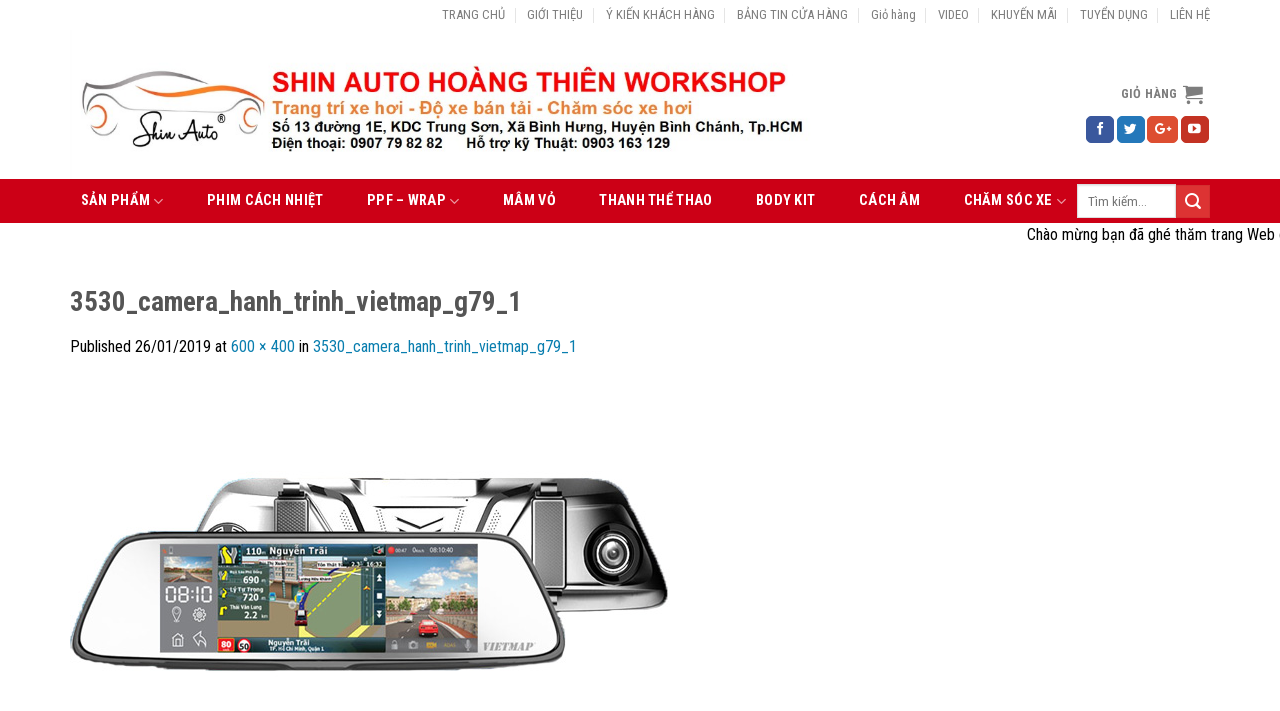

--- FILE ---
content_type: text/html; charset=UTF-8
request_url: https://shinauto.vn/3530_camera_hanh_trinh_vietmap_g79_1/
body_size: 20860
content:
<!DOCTYPE html>
<!--[if IE 9 ]> <html lang="vi"
	prefix="og: http://ogp.me/ns#"  class="ie9 loading-site no-js"> <![endif]-->
<!--[if IE 8 ]> <html lang="vi"
	prefix="og: http://ogp.me/ns#"  class="ie8 loading-site no-js"> <![endif]-->
<!--[if (gte IE 9)|!(IE)]><!--><html lang="vi"
	prefix="og: http://ogp.me/ns#"  class="loading-site no-js"> <!--<![endif]-->
<head>
	<meta charset="UTF-8" />
	<meta name="viewport" content="width=device-width, initial-scale=1.0, maximum-scale=1.0, user-scalable=no" />

	<link rel="profile" href="https://gmpg.org/xfn/11" />
	<link rel="pingback" href="https://shinauto.vn/xmlrpc.php" />

	<meta name="google-site-verification" content="FTW7Hd9CO3c6GF9fjSWC548eOVHOenQuRw7iv_bfu9U" />
	<script>(function(html){html.className = html.className.replace(/\bno-js\b/,'js')})(document.documentElement);</script>
<title>3530_camera_hanh_trinh_vietmap_g79_1 &#8211; SHIN AUTO</title>
<link rel='dns-prefetch' href='//cdn.linearicons.com' />
<link rel='dns-prefetch' href='//fonts.googleapis.com' />
<link rel='dns-prefetch' href='//s.w.org' />
<link rel="alternate" type="application/rss+xml" title="Dòng thông tin SHIN AUTO &raquo;" href="https://shinauto.vn/feed/" />
<link rel="alternate" type="application/rss+xml" title="Dòng phản hồi SHIN AUTO &raquo;" href="https://shinauto.vn/comments/feed/" />
<link rel="alternate" type="application/rss+xml" title="SHIN AUTO &raquo; 3530_camera_hanh_trinh_vietmap_g79_1 Dòng phản hồi" href="https://shinauto.vn/feed/?attachment_id=1145" />
		<script type="text/javascript">
			window._wpemojiSettings = {"baseUrl":"https:\/\/s.w.org\/images\/core\/emoji\/11\/72x72\/","ext":".png","svgUrl":"https:\/\/s.w.org\/images\/core\/emoji\/11\/svg\/","svgExt":".svg","source":{"concatemoji":"https:\/\/shinauto.vn\/wp-includes\/js\/wp-emoji-release.min.js?ver=4.9.23"}};
			!function(e,a,t){var n,r,o,i=a.createElement("canvas"),p=i.getContext&&i.getContext("2d");function s(e,t){var a=String.fromCharCode;p.clearRect(0,0,i.width,i.height),p.fillText(a.apply(this,e),0,0);e=i.toDataURL();return p.clearRect(0,0,i.width,i.height),p.fillText(a.apply(this,t),0,0),e===i.toDataURL()}function c(e){var t=a.createElement("script");t.src=e,t.defer=t.type="text/javascript",a.getElementsByTagName("head")[0].appendChild(t)}for(o=Array("flag","emoji"),t.supports={everything:!0,everythingExceptFlag:!0},r=0;r<o.length;r++)t.supports[o[r]]=function(e){if(!p||!p.fillText)return!1;switch(p.textBaseline="top",p.font="600 32px Arial",e){case"flag":return s([55356,56826,55356,56819],[55356,56826,8203,55356,56819])?!1:!s([55356,57332,56128,56423,56128,56418,56128,56421,56128,56430,56128,56423,56128,56447],[55356,57332,8203,56128,56423,8203,56128,56418,8203,56128,56421,8203,56128,56430,8203,56128,56423,8203,56128,56447]);case"emoji":return!s([55358,56760,9792,65039],[55358,56760,8203,9792,65039])}return!1}(o[r]),t.supports.everything=t.supports.everything&&t.supports[o[r]],"flag"!==o[r]&&(t.supports.everythingExceptFlag=t.supports.everythingExceptFlag&&t.supports[o[r]]);t.supports.everythingExceptFlag=t.supports.everythingExceptFlag&&!t.supports.flag,t.DOMReady=!1,t.readyCallback=function(){t.DOMReady=!0},t.supports.everything||(n=function(){t.readyCallback()},a.addEventListener?(a.addEventListener("DOMContentLoaded",n,!1),e.addEventListener("load",n,!1)):(e.attachEvent("onload",n),a.attachEvent("onreadystatechange",function(){"complete"===a.readyState&&t.readyCallback()})),(n=t.source||{}).concatemoji?c(n.concatemoji):n.wpemoji&&n.twemoji&&(c(n.twemoji),c(n.wpemoji)))}(window,document,window._wpemojiSettings);
		</script>
		<style type="text/css">
img.wp-smiley,
img.emoji {
	display: inline !important;
	border: none !important;
	box-shadow: none !important;
	height: 1em !important;
	width: 1em !important;
	margin: 0 .07em !important;
	vertical-align: -0.1em !important;
	background: none !important;
	padding: 0 !important;
}
</style>
<link rel='stylesheet' id='hrw-css'  href='https://shinauto.vn/wp-content/plugins/call-now-icon-animate/css.css' type='text/css' media='' />
<link rel='stylesheet' id='contact-form-7-css'  href='https://shinauto.vn/wp-content/plugins/contact-form-7/includes/css/styles.css?ver=5.1.1' type='text/css' media='all' />
<style id='woocommerce-inline-inline-css' type='text/css'>
.woocommerce form .form-row .required { visibility: visible; }
</style>
<link rel='stylesheet' id='flatsome-icons-css'  href='https://shinauto.vn/wp-content/themes/saigonweb/assets/css/fl-icons.css?ver=3.3' type='text/css' media='all' />
<link rel='stylesheet' id='wpmm-frontend-css'  href='https://shinauto.vn/wp-content/plugins/wp-mega-menu-pro/css/style.css?ver=4.9.23' type='text/css' media='all' />
<link rel='stylesheet' id='wpmm-responsive-stylesheet-css'  href='https://shinauto.vn/wp-content/plugins/wp-mega-menu-pro/css/responsive.css?ver=4.9.23' type='text/css' media='all' />
<link rel='stylesheet' id='wpmm-default-responsive-stylesheet-css'  href='https://shinauto.vn/wp-content/plugins/wp-mega-menu-pro/css/default-responsive.css?ver=4.9.23' type='text/css' media='all' />
<link rel='stylesheet' id='wpmm-animate-css-css'  href='https://shinauto.vn/wp-content/plugins/wp-mega-menu-pro/css/animate.css?ver=2.0.3' type='text/css' media='all' />
<link rel='stylesheet' id='wpmm-colorbox-css'  href='https://shinauto.vn/wp-content/plugins/wp-mega-menu-pro/css/colorbox.css?ver=2.0.3' type='text/css' media='all' />
<link rel='stylesheet' id='wpmm-frontwalker-stylesheet-css'  href='https://shinauto.vn/wp-content/plugins/wp-mega-menu-pro/css/frontend_walker.css?ver=2.0.3' type='text/css' media='all' />
<link rel='stylesheet' id='wpmm-google-fonts-style-css'  href='//fonts.googleapis.com/css?family=Open+Sans%3A400%2C300%2C300italic%2C400italic%2C600%2C600italic%2C700&#038;ver=4.9.23' type='text/css' media='all' />
<link rel='stylesheet' id='wpmm-bxslider-style-css'  href='https://shinauto.vn/wp-content/plugins/wp-mega-menu-pro/css/jquery.bxslider.css?ver=2.0.3' type='text/css' media='all' />
<link rel='stylesheet' id='wpmegamenu-linecon-css-css'  href='https://shinauto.vn/wp-content/plugins/wp-mega-menu-pro/css/wpmm-icons/linecon.css?ver=2.0.3' type='text/css' media='all' />
<link rel='stylesheet' id='dashicons-css'  href='https://shinauto.vn/wp-includes/css/dashicons.min.css?ver=4.9.23' type='text/css' media='all' />
<link rel='stylesheet' id='wpmegamenu-genericons-css'  href='https://shinauto.vn/wp-content/plugins/wp-mega-menu-pro/css/wpmm-icons/genericons.css?ver=4.9.23' type='text/css' media='all' />
<link rel='stylesheet' id='wpmegamenu-icomoon-css'  href='https://shinauto.vn/wp-content/plugins/wp-mega-menu-pro/css/wpmm-icons/icomoon.css?ver=4.9.23' type='text/css' media='all' />
<link rel='stylesheet' id='wpmegamenu-icon-picker-fontawesome-css'  href='https://shinauto.vn/wp-content/plugins/wp-mega-menu-pro/css/wpmm-icons/fontawesome.css?ver=4.9.23' type='text/css' media='all' />
<link rel='stylesheet' id='wpmegamenu-icon-picker-fa-solid-css'  href='https://shinauto.vn/wp-content/plugins/wp-mega-menu-pro/css/wpmm-icons/fa-solid.css?ver=4.9.23' type='text/css' media='all' />
<link rel='stylesheet' id='wpmegamenu-icon-picker-fa-regular-css'  href='https://shinauto.vn/wp-content/plugins/wp-mega-menu-pro/css/wpmm-icons/fa-regular.css?ver=4.9.23' type='text/css' media='all' />
<link rel='stylesheet' id='wpmegamenu-icon-picker-fa-brands-css'  href='https://shinauto.vn/wp-content/plugins/wp-mega-menu-pro/css/wpmm-icons/fa-brands.css?ver=4.9.23' type='text/css' media='all' />
<link rel='stylesheet' id='wpmegamenu-font-awesome-style-css'  href='https://shinauto.vn/wp-content/plugins/wp-mega-menu-pro/css/wpmm-icons/font-awesome.min.css?ver=2.0.3' type='text/css' media='all' />
<link rel='stylesheet' id='wpmegamenu-linearicons-css'  href='https://cdn.linearicons.com/free/1.0.0/icon-font.min.css?ver=4.9.23' type='text/css' media='all' />
<link rel='stylesheet' id='wpmegamenu-themify-css'  href='https://shinauto.vn/wp-content/plugins/wp-mega-menu-pro/css/wpmm-icons/themify-icons.css?ver=4.9.23' type='text/css' media='all' />
<link rel='stylesheet' id='flatsome-main-css'  href='https://shinauto.vn/wp-content/themes/saigonweb/assets/css/flatsome.css?ver=3.6.2' type='text/css' media='all' />
<link rel='stylesheet' id='flatsome-shop-css'  href='https://shinauto.vn/wp-content/themes/saigonweb/assets/css/flatsome-shop.css?ver=3.6.2' type='text/css' media='all' />
<link rel='stylesheet' id='flatsome-style-css'  href='https://shinauto.vn/wp-content/themes/saigonweb-child/style.css?ver=3.6.2' type='text/css' media='all' />
<script type='text/javascript' src='https://shinauto.vn/wp-includes/js/jquery/jquery.js?ver=1.12.4'></script>
<script type='text/javascript' src='https://shinauto.vn/wp-includes/js/jquery/jquery-migrate.min.js?ver=1.4.1'></script>
<script type='text/javascript' src='https://shinauto.vn/wp-content/plugins/FreemakeSliderPlugin/engine/fmcarouselskins.js?ver=1.0'></script>
<script type='text/javascript' src='https://shinauto.vn/wp-content/plugins/FreemakeSliderPlugin/engine/fmcarousel.js?ver=1.0'></script>
<script type='text/javascript' src='https://shinauto.vn/wp-content/plugins/wp-mega-menu-pro/js/jquery.bxslider.min.js?ver=2.0.3'></script>
<script type='text/javascript' src='https://shinauto.vn/wp-content/plugins/wp-mega-menu-pro/js/jquery.actual.js?ver=2.0.3'></script>
<script type='text/javascript' src='https://shinauto.vn/wp-content/plugins/wp-mega-menu-pro/js/jquery.colorbox.js?ver=2.0.3'></script>
<script type='text/javascript'>
/* <![CDATA[ */
var wp_megamenu_params = {"wpmm_mobile_toggle_option":"toggle_standard","wpmm_enable_rtl":"0","wpmm_event_behavior":"click_submenu","wpmm_ajaxurl":"https:\/\/shinauto.vn\/wp-admin\/admin-ajax.php","wpmm_ajax_nonce":"5db03466e8","check_woocommerce_enabled":"true","wpmm_mlabel_animation_type":"none","wpmm_animation_delay":"","wpmm_animation_duration":"","wpmm_animation_iteration_count":"1","enable_mobile":"1","wpmm_sticky_opacity":"0","wpmm_sticky_offset":"0px","wpmm_sticky_zindex":"9999"};
/* ]]> */
</script>
<script type='text/javascript' src='https://shinauto.vn/wp-content/plugins/wp-mega-menu-pro/js/frontend.js?ver=2.0.3'></script>
<script type='text/javascript' src='https://shinauto.vn/wp-content/plugins/wp-mega-menu-pro/js/jquery.validate.js?ver=2.0.3'></script>
<script type='text/javascript'>
/* <![CDATA[ */
var wp_megamenu_ajax_auth_object = {"ajaxurl":"https:\/\/shinauto.vn\/wp-admin\/admin-ajax.php","redirecturl":"https:\/\/shinauto.vn","loadingmessage":"Sending user info, please wait..."};
/* ]]> */
</script>
<script type='text/javascript' src='https://shinauto.vn/wp-content/plugins/wp-mega-menu-pro/js/ajax-auth-script.js?ver=2.0.3'></script>
<script type='text/javascript' src='https://cdn.linearicons.com/free/1.0.0/svgembedder.min.js?ver=4.9.23'></script>
<link rel='https://api.w.org/' href='https://shinauto.vn/wp-json/' />
<link rel="EditURI" type="application/rsd+xml" title="RSD" href="https://shinauto.vn/xmlrpc.php?rsd" />
<link rel="wlwmanifest" type="application/wlwmanifest+xml" href="https://shinauto.vn/wp-includes/wlwmanifest.xml" /> 
<meta name="generator" content="WordPress 4.9.23" />
<meta name="generator" content="WooCommerce 3.5.2" />
<link rel='shortlink' href='https://shinauto.vn/?p=1145' />
<link rel="alternate" type="application/json+oembed" href="https://shinauto.vn/wp-json/oembed/1.0/embed?url=https%3A%2F%2Fshinauto.vn%2F3530_camera_hanh_trinh_vietmap_g79_1%2F" />
<link rel="alternate" type="text/xml+oembed" href="https://shinauto.vn/wp-json/oembed/1.0/embed?url=https%3A%2F%2Fshinauto.vn%2F3530_camera_hanh_trinh_vietmap_g79_1%2F&#038;format=xml" />

<!-- Call Now Icon Animate Mobile 0.1.0 by Alan Tien (alantien.com) -->
<style>
                    .coccoc-alo-phone.coccoc-alo-green .coccoc-alo-ph-img-circle {
                        background-color: #c00000;
                    }
                .coccoc-alo-phone.coccoc-alo-green.coccoc-alo-hover .coccoc-alo-ph-img-circle, .coccoc-alo-phone.coccoc-alo-green:hover .coccoc-alo-ph-img-circle
                {background-color: #43b91e;}
                @media screen and (max-width:650px){.coccoc-alo-phone.coccoc-alo-show {display:block;}}
                </style><meta property="fb:app_id" content="1432751093656333"/><style type='text/css'>      .wp-megamenu-main-wrapper .wpmm-mega-menu-icon{
      font-size: 13px;
      }
      @media (max-width: 910px){
.wpmm-mega-wrapper{
display:none;
}
}
</style><style type='text/css'></style><style>.bg{opacity: 0; transition: opacity 1s; -webkit-transition: opacity 1s;} .bg-loaded{opacity: 1;}</style><!--[if IE]><link rel="stylesheet" type="text/css" href="https://shinauto.vn/wp-content/themes/saigonweb/assets/css/ie-fallback.css"><script src="//cdnjs.cloudflare.com/ajax/libs/html5shiv/3.6.1/html5shiv.js"></script><script>var head = document.getElementsByTagName('head')[0],style = document.createElement('style');style.type = 'text/css';style.styleSheet.cssText = ':before,:after{content:none !important';head.appendChild(style);setTimeout(function(){head.removeChild(style);}, 0);</script><script src="https://shinauto.vn/wp-content/themes/saigonweb/assets/libs/ie-flexibility.js"></script><![endif]-->    <script type="text/javascript">
    WebFontConfig = {
      google: { families: [ "Roboto+Condensed:regular,700","Roboto+Condensed:regular,regular","Roboto+Condensed:regular,700","Dancing+Script:regular,400", ] }
    };
    (function() {
      var wf = document.createElement('script');
      wf.src = 'https://ajax.googleapis.com/ajax/libs/webfont/1/webfont.js';
      wf.type = 'text/javascript';
      wf.async = 'true';
      var s = document.getElementsByTagName('script')[0];
      s.parentNode.insertBefore(wf, s);
    })(); </script>
  	<noscript><style>.woocommerce-product-gallery{ opacity: 1 !important; }</style></noscript>
	<link rel="icon" href="https://shinauto.vn/wp-content/uploads/2019/01/shin-auto-1-100x100.png" sizes="32x32" />
<link rel="icon" href="https://shinauto.vn/wp-content/uploads/2019/01/shin-auto-1-300x300.png" sizes="192x192" />
<link rel="apple-touch-icon-precomposed" href="https://shinauto.vn/wp-content/uploads/2019/01/shin-auto-1-300x300.png" />
<meta name="msapplication-TileImage" content="https://shinauto.vn/wp-content/uploads/2019/01/shin-auto-1-300x300.png" />
<style id="custom-css" type="text/css">:root {--primary-color: #dd3333;}/* Site Width */.full-width .ubermenu-nav, .container, .row{max-width: 1170px}.row.row-collapse{max-width: 1140px}.row.row-small{max-width: 1162.5px}.row.row-large{max-width: 1200px}#wrapper,#main,#main.dark{background-color: #ffffff}.header-main{height: 149px}#logo img{max-height: 149px}#logo{width:700px;}.header-bottom{min-height: 44px}.header-top{min-height: 30px}.has-transparent + .page-title:first-of-type,.has-transparent + #main > .page-title,.has-transparent + #main > div > .page-title,.has-transparent + #main .page-header-wrapper:first-of-type .page-title{padding-top: 229px;}.header.show-on-scroll,.stuck .header-main{height:70px!important}.stuck #logo img{max-height: 70px!important}.header-bg-color, .header-wrapper {background-color: #ffffff}.header-bottom {background-color: #cc0016}.header-main .nav > li > a{line-height: 16px }.header-wrapper:not(.stuck) .header-main .header-nav{margin-top: 5px }.stuck .header-main .nav > li > a{line-height: 50px }.header-bottom-nav > li > a{line-height: 44px }@media (max-width: 549px) {.header-main{height: 70px}#logo img{max-height: 70px}}.nav-dropdown-has-arrow li.has-dropdown:before{border-bottom-color: rgba(221,51,51,0);}.nav .nav-dropdown{border-color: rgba(221,51,51,0) }.nav-dropdown{font-size:100%}.nav-dropdown-has-arrow li.has-dropdown:after{border-bottom-color: #cc0016;}.nav .nav-dropdown{background-color: #cc0016}.header-top{background-color:#ffffff!important;}.blog-wrapper{background-color: #ffffff;}/* Color */.accordion-title.active, .has-icon-bg .icon .icon-inner,.logo a, .primary.is-underline, .primary.is-link, .badge-outline .badge-inner, .nav-outline > li.active> a,.nav-outline >li.active > a, .cart-icon strong,[data-color='primary'], .is-outline.primary{color: #dd3333;}/* Color !important */[data-text-color="primary"]{color: #dd3333!important;}/* Background */.scroll-to-bullets a,.featured-title, .label-new.menu-item > a:after, .nav-pagination > li > .current,.nav-pagination > li > span:hover,.nav-pagination > li > a:hover,.has-hover:hover .badge-outline .badge-inner,button[type="submit"], .button.wc-forward:not(.checkout):not(.checkout-button), .button.submit-button, .button.primary:not(.is-outline),.featured-table .title,.is-outline:hover, .has-icon:hover .icon-label,.nav-dropdown-bold .nav-column li > a:hover, .nav-dropdown.nav-dropdown-bold > li > a:hover, .nav-dropdown-bold.dark .nav-column li > a:hover, .nav-dropdown.nav-dropdown-bold.dark > li > a:hover, .is-outline:hover, .tagcloud a:hover,.grid-tools a, input[type='submit']:not(.is-form), .box-badge:hover .box-text, input.button.alt,.nav-box > li > a:hover,.nav-box > li.active > a,.nav-pills > li.active > a ,.current-dropdown .cart-icon strong, .cart-icon:hover strong, .nav-line-bottom > li > a:before, .nav-line-grow > li > a:before, .nav-line > li > a:before,.banner, .header-top, .slider-nav-circle .flickity-prev-next-button:hover svg, .slider-nav-circle .flickity-prev-next-button:hover .arrow, .primary.is-outline:hover, .button.primary:not(.is-outline), input[type='submit'].primary, input[type='submit'].primary, input[type='reset'].button, input[type='button'].primary, .badge-inner{background-color: #dd3333;}/* Border */.nav-vertical.nav-tabs > li.active > a,.scroll-to-bullets a.active,.nav-pagination > li > .current,.nav-pagination > li > span:hover,.nav-pagination > li > a:hover,.has-hover:hover .badge-outline .badge-inner,.accordion-title.active,.featured-table,.is-outline:hover, .tagcloud a:hover,blockquote, .has-border, .cart-icon strong:after,.cart-icon strong,.blockUI:before, .processing:before,.loading-spin, .slider-nav-circle .flickity-prev-next-button:hover svg, .slider-nav-circle .flickity-prev-next-button:hover .arrow, .primary.is-outline:hover{border-color: #dd3333}.nav-tabs > li.active > a{border-top-color: #dd3333}.widget_shopping_cart_content .blockUI.blockOverlay:before { border-left-color: #dd3333 }.woocommerce-checkout-review-order .blockUI.blockOverlay:before { border-left-color: #dd3333 }/* Fill */.slider .flickity-prev-next-button:hover svg,.slider .flickity-prev-next-button:hover .arrow{fill: #dd3333;}/* Background Color */[data-icon-label]:after, .secondary.is-underline:hover,.secondary.is-outline:hover,.icon-label,.button.secondary:not(.is-outline),.button.alt:not(.is-outline), .badge-inner.on-sale, .button.checkout, .single_add_to_cart_button{ background-color:#dd3333; }/* Color */.secondary.is-underline,.secondary.is-link, .secondary.is-outline,.stars a.active, .star-rating:before, .woocommerce-page .star-rating:before,.star-rating span:before, .color-secondary{color: #dd3333}/* Color !important */[data-text-color="secondary"]{color: #dd3333!important;}/* Border */.secondary.is-outline:hover{border-color:#dd3333}body{font-size: 100%;}body{font-family:"Roboto Condensed", sans-serif}body{font-weight: 0}body{color: #000000}.nav > li > a {font-family:"Roboto Condensed", sans-serif;}.nav > li > a {font-weight: 700;}h1,h2,h3,h4,h5,h6,.heading-font, .off-canvas-center .nav-sidebar.nav-vertical > li > a{font-family: "Roboto Condensed", sans-serif;}h1,h2,h3,h4,h5,h6,.heading-font,.banner h1,.banner h2{font-weight: 700;}.alt-font{font-family: "Dancing Script", sans-serif;}.alt-font{font-weight: 400!important;}.header:not(.transparent) .header-bottom-nav.nav > li > a{color: #ffffff;}a{color: #097eaf;}@media screen and (min-width: 550px){.products .box-vertical .box-image{min-width: 418px!important;width: 418px!important;}}.footer-1{background-color: #e61a00}.absolute-footer, html{background-color: #191818}.page-title-small + main .product-container > .row{padding-top:0;}/* Custom CSS */.head-icon-contact {height: 25px;font-size: 14px;float: left;background: url(https://shinauto.vn/wp-content/uploads/2019/01/head-icon-contact.png) left top;background-repeat: no-repeat;padding-left: 25px;}.icon-email1 {float: right;background-position: 0px -48px;}.icon-phone1 {background-position: 0px 0px;}.icon-clock1 {background-position: 0px -25px;}.html .social-icons {font-size: .8em;}.section-title-normal {border-bottom: 2px solid red;}.entry-content ol li, .entry-summary ol li, .col-inner ol li, .entry-content ul li, .entry-summary ul li, .col-inner ul li {margin-left: 0px;}span.amount {white-space: nowrap;color: red;font-weight: bold; }p.name.product-title {line-height: 30px;text-transform: uppercase;min-height: 60px;}p.name.product-title a {color: #333;font-weight: 700;font-size: 16px;}.wp-megamenu-main-wrapper.wpmm-ctheme-wrapper.wpmega-default-theme ul.wpmm-mega-wrapper li.wpmega-menu-flyout ul.wp-mega-sub-menu li a {padding: 0px 5px 0px 15px;border-bottom: 1px solid #ccc;}.wp-megamenu-main-wrapper.wpmm-orientation-vertical ul li a span:before {content: '\f105';position: absolute;font-family: FontAwesome;top: 50%;transform: translateY(-50%) !important;-webkit-transform: translateY(-50%) !important;left: 3px;font-size: 14px;}.widget .wp-megamenu-main-wrapper.wpmm-orientation-vertical.wpmm-vertical-left-align ul li.menu-item-has-children > a:after {content: '';left: 0;right: auto;}.widget .wp-megamenu-main-wrapper.wpmm-orientation-vertical.wpmm-vertical-left-align ul li.menu-item-has-children {padding-left: 0px;}p.name.product-title a:hover {color: red;}.widget .is-divider {margin-top: .66em;height: 3px;display: block;background-color: red;margin: 1em 0 1em;width: 100%;max-width: 99%;}.shadow {box-shadow: 0 0 7px 3px #dddddd;-webkit-box-shadow: 0 0 7px 3px #dddddd;-moz-box-shadow: 0 0 7px 3px #dddddd;}.top {padding-top: 10px;} .nav-dropdown.dark>li>a, .nav-dropdown.dark .nav-column>li>a{color:#fff;font-weight: 600;}.with2 {width: 170px;}.link-social li {display: inline;}div#menu-danhmuc-mobi {display: none;}.dashicons-arrow-down-alt2::after {content: "DANH MỤC";font-size: 20px;vertical-align: top;font-weight: 800;}#logo {width: 100%;}.nav-dropdown>li.nav-dropdown-col {display:block}.nav-dropdown {border:1px solid #ddd;padding:0}.nav-dropdown .nav-dropdown-col>a,.nav-dropdown li a {font-weight:normal !important;text-transform:none !important;font-size:15px;font-weight:500}.nav-dropdown .nav-dropdown-col>ul li:hover {background:#CC0016}.nav-dropdown-default>li:hover>a,.nav-dropdown .nav-dropdown-col>ul li:hover>a {color:white;}.nav-dropdown-default>li:hover {background:#fbae3c}.nav-dropdown-default>li>a {border-bottom:0 !important}.nav-dropdown-has-arrow li.has-dropdown:before {border-width:10px;margin-left:-10px;}.nav-dropdown .nav-dropdown-col>ul {margin-top:-40px;box-shadow:2px 2px 5px #828282;display:none;position:absolute;left:100%;z-index:9;background:#cc0016;min-width:240px;}.nav-dropdown>li.nav-dropdown-col {width:100%;border-right:0}.nav-dropdown .nav-dropdown-col>ul li a {padding:10px;text-transform:none;color:black}.header-nav li.nav-dropdown-col:hover>ul {display: block !important}/* Custom CSS Mobile */@media (max-width: 549px){div#menu-danhmuc-mobi {display: block;}}.label-new.menu-item > a:after{content:"New";}.label-hot.menu-item > a:after{content:"Hot";}.label-sale.menu-item > a:after{content:"Sale";}.label-popular.menu-item > a:after{content:"Popular";}</style></head>
	
<div id='fb-root'></div>
  <script>(function(d, s, id) {
    var js, fjs = d.getElementsByTagName(s)[0];
    js = d.createElement(s); js.id = id;
    js.src = 'https://connect.facebook.net/vi_VN/sdk/xfbml.customerchat.js#xfbml=1&version=v2.12&autoLogAppEvents=1';
    fjs.parentNode.insertBefore(js, fjs);
  }(document, 'script', 'facebook-jssdk'));</script>
  <div class='fb-customerchat'
    attribution="wordpress"
    page_id='311823909417223'
    logged_in_greeting='Xin chào! Chúng tôi có thể giúp gì cho bạn?'
    logged_out_greeting='Xin chào! Chúng tôi có thể giúp gì cho bạn?'
  >
</div>
	
<body data-rsssl=1 class="attachment attachment-template-default single single-attachment postid-1145 attachmentid-1145 attachment-jpeg woocommerce-no-js full-width lightbox nav-dropdown-has-arrow">

<a class="skip-link screen-reader-text" href="#main">Skip to content</a>

<div id="wrapper">


<header id="header" class="header ">
   <div class="header-wrapper">
	<div id="top-bar" class="header-top hide-for-sticky">
    <div class="flex-row container">
      <div class="flex-col hide-for-medium flex-left">
          <ul class="nav nav-left medium-nav-center nav-small  nav-divided">
                        </ul>
      </div><!-- flex-col left -->

      <div class="flex-col hide-for-medium flex-center">
          <ul class="nav nav-center nav-small  nav-divided">
                        </ul>
      </div><!-- center -->

      <div class="flex-col hide-for-medium flex-right">
         <ul class="nav top-bar-nav nav-right nav-small  nav-divided">
              <li id="menu-item-1970" class="menu-item menu-item-type-post_type menu-item-object-page menu-item-home  menu-item-1970"><a href="https://shinauto.vn/" class="nav-top-link">TRANG CHỦ</a></li>
<li id="menu-item-2679" class="menu-item menu-item-type-post_type menu-item-object-page  menu-item-2679"><a href="https://shinauto.vn/gioi-thieu/" class="nav-top-link">GIỚI THIỆU</a></li>
<li id="menu-item-1991" class="menu-item menu-item-type-post_type menu-item-object-page  menu-item-1991"><a href="https://shinauto.vn/y-kien-khach-hang/" class="nav-top-link">Ý KIẾN KHÁCH HÀNG</a></li>
<li id="menu-item-2154" class="menu-item menu-item-type-taxonomy menu-item-object-category  menu-item-2154"><a href="https://shinauto.vn/category/bang-tin-cua-hang/" class="nav-top-link">BẢNG TIN CỬA HÀNG</a></li>
<li id="menu-item-2400" class="menu-item menu-item-type-post_type menu-item-object-page  menu-item-2400"><a href="https://shinauto.vn/gio-hang/" class="nav-top-link">Giỏ hàng</a></li>
<li id="menu-item-2702" class="menu-item menu-item-type-post_type menu-item-object-page  menu-item-2702"><a href="https://shinauto.vn/video/" class="nav-top-link">VIDEO</a></li>
<li id="menu-item-2703" class="menu-item menu-item-type-post_type menu-item-object-page  menu-item-2703"><a href="https://shinauto.vn/khuyen-mai/" class="nav-top-link">KHUYẾN MÃI</a></li>
<li id="menu-item-2401" class="menu-item menu-item-type-post_type menu-item-object-page  menu-item-2401"><a href="https://shinauto.vn/tuyen-dung/" class="nav-top-link">TUYỂN DỤNG</a></li>
<li id="menu-item-2704" class="menu-item menu-item-type-post_type menu-item-object-page  menu-item-2704"><a href="https://shinauto.vn/lien-he/" class="nav-top-link">LIÊN HỆ</a></li>
          </ul>
      </div><!-- .flex-col right -->

            <div class="flex-col show-for-medium flex-grow">
          <ul class="nav nav-center nav-small mobile-nav  nav-divided">
                        </ul>
      </div>
      
    </div><!-- .flex-row -->
</div><!-- #header-top -->
<div id="masthead" class="header-main hide-for-sticky">
      <div class="header-inner flex-row container logo-left medium-logo-center" role="navigation">

          <!-- Logo -->
          <div id="logo" class="flex-col logo">
            <!-- Header logo -->
<a href="https://shinauto.vn/" title="SHIN AUTO - Shinauto.vn" rel="home">
    <img width="700" height="149" src="https://shinauto.vn/wp-content/uploads/2024/03/z5296223266478_2b3cb5d067a3376a798aed8e88440b85.jpg" class="header_logo header-logo" alt="SHIN AUTO"/><img  width="700" height="149" src="https://shinauto.vn/wp-content/uploads/2024/03/z3411700266284_9669b627cae9feb3e649393ea1b2775f.jpg" class="header-logo-dark" alt="SHIN AUTO"/></a>
          </div>

          <!-- Mobile Left Elements -->
          <div class="flex-col show-for-medium flex-left">
            <ul class="mobile-nav nav nav-left ">
              <li class="nav-icon has-icon">
  		<a href="#" data-open="#main-menu" data-pos="left" data-bg="main-menu-overlay" data-color="" class="is-small" aria-controls="main-menu" aria-expanded="false">
		
		  <i class="icon-menu" ></i>
		  		</a>
	</li>            </ul>
          </div>

          <!-- Left Elements -->
          <div class="flex-col hide-for-medium flex-left
            flex-grow">
            <ul class="header-nav header-nav-main nav nav-left  nav-uppercase" >
                          </ul>
          </div>

          <!-- Right Elements -->
          <div class="flex-col hide-for-medium flex-right">
            <ul class="header-nav header-nav-main nav nav-right  nav-uppercase">
              <li class="cart-item has-icon has-dropdown">

<a href="https://shinauto.vn/gio-hang/" title="Giỏ hàng" class="header-cart-link is-small">


<span class="header-cart-title">
   Giỏ hàng     </span>

    <i class="icon-shopping-cart"
    data-icon-label="0">
  </i>
  </a>

 <ul class="nav-dropdown nav-dropdown-simple dark dropdown-uppercase">
    <li class="html widget_shopping_cart">
      <div class="widget_shopping_cart_content">
        

	<p class="woocommerce-mini-cart__empty-message">Chưa có sản phẩm trong giỏ hàng.</p>


      </div>
    </li>
     </ul><!-- .nav-dropdown -->

</li>
<li class="html header-social-icons ml-0">
	<div class="social-icons follow-icons " ><a href="https://www.facebook.com/phukienxehoishinauto/" target="_blank" data-label="Facebook"  rel="noopener noreferrer nofollow" class="icon primary button round facebook tooltip" title="Follow on Facebook"><i class="icon-facebook" ></i></a><a href="https://twitter.com/shin_auto" target="_blank"  data-label="Twitter"  rel="noopener noreferrer nofollow" class="icon primary button round  twitter tooltip" title="Follow on Twitter"><i class="icon-twitter" ></i></a><a href="https://g.page/r/CW-9OE7yMX8yEA0" target="_blank" rel="noopener noreferrer nofollow"  data-label="Google+"  class="icon primary button round  google-plus tooltip" title="Follow on Google+"><i class="icon-google-plus" ></i></a><a href="https://www.youtube.com/channel/UCD6EIrnyYjN1LdJocacd8uA" target="_blank" rel="noopener noreferrer nofollow" data-label="YouTube" class="icon primary button round  youtube tooltip" title="Follow on YouTube"><i class="icon-youtube" ></i></a></div></li>            </ul>
          </div>

          <!-- Mobile Right Elements -->
          <div class="flex-col show-for-medium flex-right">
            <ul class="mobile-nav nav nav-right ">
              <li class="cart-item has-icon">

      <a href="https://shinauto.vn/gio-hang/" class="header-cart-link off-canvas-toggle nav-top-link is-small" data-open="#cart-popup" data-class="off-canvas-cart" title="Giỏ hàng" data-pos="right">
  
    <i class="icon-shopping-cart"
    data-icon-label="0">
  </i>
  </a>


  <!-- Cart Sidebar Popup -->
  <div id="cart-popup" class="mfp-hide widget_shopping_cart">
  <div class="cart-popup-inner inner-padding">
      <div class="cart-popup-title text-center">
          <h4 class="uppercase">Giỏ hàng</h4>
          <div class="is-divider"></div>
      </div>
      <div class="widget_shopping_cart_content">
          

	<p class="woocommerce-mini-cart__empty-message">Chưa có sản phẩm trong giỏ hàng.</p>


      </div>
             <div class="cart-sidebar-content relative"></div>  </div>
  </div>

</li>
            </ul>
          </div>

      </div><!-- .header-inner -->
     
            <!-- Header divider -->
      <div class="container"><div class="top-divider full-width"></div></div>
      </div><!-- .header-main --><div id="wide-nav" class="header-bottom wide-nav hide-for-sticky nav-dark hide-for-medium">
    <div class="flex-row container">

                        <div class="flex-col hide-for-medium flex-left">
                <ul class="nav header-nav header-bottom-nav nav-left  nav-box nav-size-medium nav-spacing-large nav-uppercase">
                    <li id="menu-item-2806" class="menu-item menu-item-type-taxonomy menu-item-object-product_cat menu-item-has-children  menu-item-2806 has-dropdown"><a href="https://shinauto.vn/danh-muc/san-pham/" class="nav-top-link">SẢN PHẨM<i class="icon-angle-down" ></i></a>
<ul class='nav-dropdown nav-dropdown-simple dark dropdown-uppercase'>
	<li id="menu-item-2816" class="menu-item menu-item-type-taxonomy menu-item-object-product_cat  menu-item-2816"><a href="https://shinauto.vn/danh-muc/san-pham/den-led-o-to/">ÁNH SÁNG</a></li>
	<li id="menu-item-2370" class="menu-item menu-item-type-taxonomy menu-item-object-product_cat menu-item-has-children  menu-item-2370 nav-dropdown-col"><a href="https://shinauto.vn/danh-muc/san-pham/am-thanh-hinh-anh/">MÀN HÌNH &#8211; ÂM THANH</a>
	<ul class='nav-column nav-dropdown-simple dark dropdown-uppercase'>
		<li id="menu-item-2376" class="menu-item menu-item-type-taxonomy menu-item-object-product_cat  menu-item-2376"><a href="https://shinauto.vn/danh-muc/san-pham/am-thanh-hinh-anh/man-hinh-android/">MÀN HÌNH ANDROID</a></li>
		<li id="menu-item-2413" class="menu-item menu-item-type-taxonomy menu-item-object-product_cat  menu-item-2413"><a href="https://shinauto.vn/danh-muc/san-pham/am-thanh-hinh-anh/android-box/">ANDROID BOX</a></li>
		<li id="menu-item-2373" class="menu-item menu-item-type-taxonomy menu-item-object-product_cat  menu-item-2373"><a href="https://shinauto.vn/danh-muc/san-pham/am-thanh-hinh-anh/camera-hanh-trinh/">CAMERA HÀNH TRÌNH</a></li>
		<li id="menu-item-2378" class="menu-item menu-item-type-taxonomy menu-item-object-product_cat  menu-item-2378"><a href="https://shinauto.vn/danh-muc/san-pham/am-thanh-hinh-anh/camera-360-do/">CAMERA 360</a></li>
		<li id="menu-item-2813" class="menu-item menu-item-type-taxonomy menu-item-object-product_cat  menu-item-2813"><a href="https://shinauto.vn/danh-muc/san-pham/am-thanh-hinh-anh/camera-cap-le/">CAMERA CẬP LỀ</a></li>
		<li id="menu-item-2814" class="menu-item menu-item-type-taxonomy menu-item-object-product_cat  menu-item-2814"><a href="https://shinauto.vn/danh-muc/san-pham/am-thanh-hinh-anh/camera-lui/">CAMERA LÙI</a></li>
		<li id="menu-item-2815" class="menu-item menu-item-type-taxonomy menu-item-object-product_cat  menu-item-2815"><a href="https://shinauto.vn/danh-muc/san-pham/am-thanh-hinh-anh/do-loa-o-to/">LOA SUB &#8211; LOA THEO XE</a></li>
	</ul>
</li>
	<li id="menu-item-2979" class="menu-item menu-item-type-taxonomy menu-item-object-product_cat  menu-item-2979"><a href="https://shinauto.vn/danh-muc/san-pham/nap-thung/">NẮP THÙNG</a></li>
	<li id="menu-item-3469" class="menu-item menu-item-type-taxonomy menu-item-object-product_cat  menu-item-3469"><a href="https://shinauto.vn/danh-muc/chan-bun/">CHẮN BÙN ARB</a></li>
	<li id="menu-item-3457" class="menu-item menu-item-type-taxonomy menu-item-object-product_cat  menu-item-3457"><a href="https://shinauto.vn/danh-muc/do-po/">ĐỘ PÔ</a></li>
	<li id="menu-item-3683" class="menu-item menu-item-type-taxonomy menu-item-object-product_cat  menu-item-3683"><a href="https://shinauto.vn/danh-muc/san-pham/cop-dien/">CỐP ĐIỆN</a></li>
	<li id="menu-item-3684" class="menu-item menu-item-type-taxonomy menu-item-object-product_cat  menu-item-3684"><a href="https://shinauto.vn/danh-muc/san-pham/cua-lua-dien/">CỬA LÙA ĐIỆN</a></li>
	<li id="menu-item-2487" class="menu-item menu-item-type-taxonomy menu-item-object-product_cat menu-item-has-children  menu-item-2487 nav-dropdown-col"><a href="https://shinauto.vn/danh-muc/noi-that-o-to/boc-ghe-da/">NỘI THẤT</a>
	<ul class='nav-column nav-dropdown-simple dark dropdown-uppercase'>
		<li id="menu-item-2837" class="menu-item menu-item-type-taxonomy menu-item-object-product_cat  menu-item-2837"><a href="https://shinauto.vn/danh-muc/noi-that-o-to/ghe-limousine/">Ghế Limousine</a></li>
		<li id="menu-item-2953" class="menu-item menu-item-type-taxonomy menu-item-object-product_cat  menu-item-2953"><a href="https://shinauto.vn/danh-muc/noi-that-o-to/ghe-dien/">Ghế điện</a></li>
		<li id="menu-item-2961" class="menu-item menu-item-type-taxonomy menu-item-object-product_cat  menu-item-2961"><a href="https://shinauto.vn/danh-muc/noi-that-o-to/doi-mau-noi-that/">Đổi màu nội thất</a></li>
		<li id="menu-item-2960" class="menu-item menu-item-type-taxonomy menu-item-object-product_cat  menu-item-2960"><a href="https://shinauto.vn/danh-muc/noi-that-o-to/may-da-vo-lang-can-so/">May da vô lăng &#8211; cần số &#8211; taplo</a></li>
		<li id="menu-item-2865" class="menu-item menu-item-type-taxonomy menu-item-object-product_cat  menu-item-2865"><a href="https://shinauto.vn/danh-muc/noi-that-o-to/boc-ghe-da/">Áo ghế da</a></li>
		<li id="menu-item-2957" class="menu-item menu-item-type-taxonomy menu-item-object-product_cat  menu-item-2957"><a href="https://shinauto.vn/danh-muc/noi-that-o-to/boc-tran/">Bọc trần</a></li>
		<li id="menu-item-2958" class="menu-item menu-item-type-taxonomy menu-item-object-product_cat  menu-item-2958"><a href="https://shinauto.vn/danh-muc/noi-that-o-to/lot-san/">Lót sàn</a></li>
		<li id="menu-item-2807" class="menu-item menu-item-type-taxonomy menu-item-object-product_cat  menu-item-2807"><a href="https://shinauto.vn/danh-muc/noi-that-o-to/lam-mat-ghe/">Làm mát ghế</a></li>
		<li id="menu-item-2808" class="menu-item menu-item-type-taxonomy menu-item-object-product_cat  menu-item-2808"><a href="https://shinauto.vn/danh-muc/noi-that-o-to/massage-ghe/">Massage ghế</a></li>
		<li id="menu-item-3456" class="menu-item menu-item-type-taxonomy menu-item-object-product_cat  menu-item-3456"><a href="https://shinauto.vn/danh-muc/noi-that-o-to/lot-chan/">Lót chân</a></li>
		<li id="menu-item-3793" class="menu-item menu-item-type-taxonomy menu-item-object-product_cat  menu-item-3793"><a href="https://shinauto.vn/danh-muc/noi-that-o-to/tran-sao/">Trần sao</a></li>
	</ul>
</li>
	<li id="menu-item-3508" class="menu-item menu-item-type-taxonomy menu-item-object-product_cat  menu-item-3508"><a href="https://shinauto.vn/danh-muc/bagamui/">BAGA MUI</a></li>
	<li id="menu-item-3769" class="menu-item menu-item-type-taxonomy menu-item-object-product_cat  menu-item-3769"><a href="https://shinauto.vn/danh-muc/ga-lang/">GA LĂNG</a></li>
	<li id="menu-item-3636" class="menu-item menu-item-type-taxonomy menu-item-object-product_cat  menu-item-3636"><a href="https://shinauto.vn/danh-muc/cum-nhip/">CÙM NHÍP</a></li>
	<li id="menu-item-3697" class="menu-item menu-item-type-taxonomy menu-item-object-product_cat  menu-item-3697"><a href="https://shinauto.vn/danh-muc/san-pham/racechip/">RACECHIP</a></li>
	<li id="menu-item-3725" class="menu-item menu-item-type-taxonomy menu-item-object-product_cat  menu-item-3725"><a href="https://shinauto.vn/danh-muc/led-dinh-vi/">LED ĐỊNH VỊ</a></li>
	<li id="menu-item-2484" class="menu-item menu-item-type-taxonomy menu-item-object-product_cat menu-item-has-children  menu-item-2484 nav-dropdown-col"><a href="https://shinauto.vn/danh-muc/noi-that-van-go-carbon/vo-lang-the-thao/">CARBON &#8211; VÂN GỖ</a>
	<ul class='nav-column nav-dropdown-simple dark dropdown-uppercase'>
		<li id="menu-item-2485" class="menu-item menu-item-type-taxonomy menu-item-object-product_cat  menu-item-2485"><a href="https://shinauto.vn/danh-muc/noi-that-van-go-carbon/">VÂN GỖ &#8211; CARBON FIBER</a></li>
		<li id="menu-item-2496" class="menu-item menu-item-type-taxonomy menu-item-object-product_cat  menu-item-2496"><a href="https://shinauto.vn/danh-muc/san-pham/den-led-o-to/">VÂN GỖ &#8211; CARBON PHIM</a></li>
		<li id="menu-item-2812" class="menu-item menu-item-type-taxonomy menu-item-object-product_cat  menu-item-2812"><a href="https://shinauto.vn/danh-muc/noi-that-van-go-carbon/vo-lang-the-thao/">VÔ LĂNG</a></li>
	</ul>
</li>
	<li id="menu-item-2489" class="menu-item menu-item-type-taxonomy menu-item-object-product_cat menu-item-has-children  menu-item-2489 nav-dropdown-col"><a href="https://shinauto.vn/danh-muc/san-pham/thiet-bi-an-toan-cho-o-to/">TRANG BỊ AN TOÀN</a>
	<ul class='nav-column nav-dropdown-simple dark dropdown-uppercase'>
		<li id="menu-item-2490" class="menu-item menu-item-type-taxonomy menu-item-object-product_cat  menu-item-2490"><a href="https://shinauto.vn/danh-muc/san-pham/thiet-bi-an-toan-cho-o-to/cam-bien-ap-suat-lop-xe-o-to/">Cảm biến áp suất lốp</a></li>
		<li id="menu-item-2492" class="menu-item menu-item-type-taxonomy menu-item-object-product_cat  menu-item-2492"><a href="https://shinauto.vn/danh-muc/san-pham/thiet-bi-an-toan-cho-o-to/canh-bao-diem-mu/">Cảnh báo điểm mù</a></li>
		<li id="menu-item-2493" class="menu-item menu-item-type-taxonomy menu-item-object-product_cat  menu-item-2493"><a href="https://shinauto.vn/danh-muc/san-pham/thiet-bi-an-toan-cho-o-to/canh-bao-va-cham/">Cảm biến va chạm</a></li>
		<li id="menu-item-2969" class="menu-item menu-item-type-taxonomy menu-item-object-product_cat  menu-item-2969"><a href="https://shinauto.vn/danh-muc/san-pham/thiet-bi-an-toan-cho-o-to/cua-hit-xe-o-to/">Cửa hít</a></li>
	</ul>
</li>
	<li id="menu-item-2486" class="menu-item menu-item-type-taxonomy menu-item-object-product_cat  menu-item-2486"><a href="https://shinauto.vn/danh-muc/san-pham/phu-kien-o-to-khac/">PHỤ KIỆN TRANG TRÍ</a></li>
</ul>
</li>
<li id="menu-item-2497" class="menu-item menu-item-type-taxonomy menu-item-object-product_cat  menu-item-2497"><a href="https://shinauto.vn/danh-muc/phim-cach-nhiet/" class="nav-top-link">PHIM CÁCH NHIỆT</a></li>
<li id="menu-item-2504" class="menu-item menu-item-type-taxonomy menu-item-object-product_cat menu-item-has-children  menu-item-2504 has-dropdown"><a href="https://shinauto.vn/danh-muc/dan-ppf-bao-ve-son/" class="nav-top-link">PPF &#8211; WRAP<i class="icon-angle-down" ></i></a>
<ul class='nav-dropdown nav-dropdown-simple dark dropdown-uppercase'>
	<li id="menu-item-2963" class="menu-item menu-item-type-taxonomy menu-item-object-product_cat  menu-item-2963"><a href="https://shinauto.vn/danh-muc/dan-ppf-bao-ve-son/ppf/">PPF</a></li>
	<li id="menu-item-2498" class="menu-item menu-item-type-taxonomy menu-item-object-product_cat  menu-item-2498"><a href="https://shinauto.vn/danh-muc/dan-ppf-bao-ve-son/dan-tem-xe-o-to/">TEM &#8211; DECAL</a></li>
	<li id="menu-item-2964" class="menu-item menu-item-type-taxonomy menu-item-object-product_cat  menu-item-2964"><a href="https://shinauto.vn/danh-muc/dan-ppf-bao-ve-son/wrap-doi-mau-xe-o-to/">WRAP</a></li>
</ul>
</li>
<li id="menu-item-2892" class="menu-item menu-item-type-taxonomy menu-item-object-product_cat  menu-item-2892"><a href="https://shinauto.vn/danh-muc/mam-vo/" class="nav-top-link">MÂM VỎ</a></li>
<li id="menu-item-2896" class="menu-item menu-item-type-taxonomy menu-item-object-product_cat  menu-item-2896"><a href="https://shinauto.vn/danh-muc/thanh-the-thao/" class="nav-top-link">THANH THỂ THAO</a></li>
<li id="menu-item-2900" class="menu-item menu-item-type-taxonomy menu-item-object-product_cat  menu-item-2900"><a href="https://shinauto.vn/danh-muc/body-kit/" class="nav-top-link">BODY KIT</a></li>
<li id="menu-item-2494" class="menu-item menu-item-type-taxonomy menu-item-object-product_cat  menu-item-2494"><a href="https://shinauto.vn/danh-muc/dich-vu-cach-am-giam-on/" class="nav-top-link">CÁCH ÂM</a></li>
<li id="menu-item-2495" class="menu-item menu-item-type-taxonomy menu-item-object-product_cat menu-item-has-children  menu-item-2495 has-dropdown"><a href="https://shinauto.vn/danh-muc/ngoai-that-o-to/" class="nav-top-link">CHĂM SÓC XE<i class="icon-angle-down" ></i></a>
<ul class='nav-dropdown nav-dropdown-simple dark dropdown-uppercase'>
	<li id="menu-item-2499" class="menu-item menu-item-type-taxonomy menu-item-object-product_cat  menu-item-2499"><a href="https://shinauto.vn/danh-muc/ngoai-that-o-to/phu-ceramic/">NANO CERAMIC BẢO VỆ SƠN</a></li>
	<li id="menu-item-2500" class="menu-item menu-item-type-taxonomy menu-item-object-product_cat  menu-item-2500"><a href="https://shinauto.vn/danh-muc/ngoai-that-o-to/bao-duong-son/">BẢO DƯỠNG SƠN</a></li>
	<li id="menu-item-2503" class="menu-item menu-item-type-taxonomy menu-item-object-product_cat  menu-item-2503"><a href="https://shinauto.vn/danh-muc/ngoai-that-o-to/rua-xe-ve-sinh-gam/">VỆ SINH NỘI THẤT</a></li>
	<li id="menu-item-2505" class="menu-item menu-item-type-taxonomy menu-item-object-product_cat  menu-item-2505"><a href="https://shinauto.vn/danh-muc/dan-ppf-bao-ve-son/wrap-doi-mau-xe-o-to/">CERAMIC KÍNH</a></li>
	<li id="menu-item-2506" class="menu-item menu-item-type-taxonomy menu-item-object-product_cat  menu-item-2506"><a href="https://shinauto.vn/danh-muc/ngoai-that-o-to/phu-gam/">PHỦ GẦM CHỐNG RỈ SÉT</a></li>
	<li id="menu-item-2810" class="menu-item menu-item-type-taxonomy menu-item-object-product_cat  menu-item-2810"><a href="https://shinauto.vn/danh-muc/ngoai-that-o-to/rua-xe-ve-sinh-gam/">VỆ SINH GẦM- KHOANG MÁY</a></li>
	<li id="menu-item-2811" class="menu-item menu-item-type-taxonomy menu-item-object-product_cat  menu-item-2811"><a href="https://shinauto.vn/danh-muc/ngoai-that-o-to/khu-mui-hoi/">KHỬ MÙI HÔI</a></li>
</ul>
</li>
                </ul>
            </div><!-- flex-col -->
            
            
                        <div class="flex-col hide-for-medium flex-right flex-grow">
              <ul class="nav header-nav header-bottom-nav nav-right  nav-box nav-size-medium nav-spacing-large nav-uppercase">
                   <li class="header-search-form search-form html relative has-icon">
	<div class="header-search-form-wrapper">
		<div class="searchform-wrapper ux-search-box relative form- is-normal"><form role="search" method="get" class="searchform" action="https://shinauto.vn/">
		<div class="flex-row relative">
									<div class="flex-col flex-grow">
			  <input type="search" class="search-field mb-0" name="s" value="" placeholder="Tìm kiếm&hellip;" />
		    <input type="hidden" name="post_type" value="product" />
        			</div><!-- .flex-col -->
			<div class="flex-col">
				<button type="submit" class="ux-search-submit submit-button secondary button icon mb-0">
					<i class="icon-search" ></i>				</button>
			</div><!-- .flex-col -->
		</div><!-- .flex-row -->
	 <div class="live-search-results text-left z-top"></div>
</form>
</div>	</div>
</li>              </ul>
            </div><!-- flex-col -->
            
            
    </div><!-- .flex-row -->
</div><!-- .header-bottom -->

<div class="header-bg-container fill"><div class="header-bg-image fill"></div><div class="header-bg-color fill"></div></div><!-- .header-bg-container -->   </div><!-- header-wrapper-->
   <div id="menu-danhmuc-mobi">
<link rel='stylesheet' id='edn-google-fonts0' href='//fonts.googleapis.com/css?family=Roboto+Condensed' type='text/css' media='all' />
<link rel='stylesheet' id='edn-google-fonts1' href='//fonts.googleapis.com/css?family=Open+Sans' type='text/css' media='all' />
<style>
.wp-megamenu-main-wrapper.wpmm-ctheme-wrapper.wpmega-default-theme.wpmm-orientation-horizontal,
.wp-megamenu-main-wrapper.wpmm-ctheme-wrapper.wpmega-default-theme.wpmm-orientation-vertical,
.wp-megamenu-main-wrapper.wpmm-ctheme-wrapper.wpmega-default-theme ul.wpmm-mega-wrapper{
background: #ffffff;
}
.wp-megamenu-main-wrapper.wpmm-ctheme-wrapper.wpmega-default-theme.wpmm-orientation-horizontal ul.wpmm-mega-wrapper > li,
.wp-megamenu-main-wrapper.wpmm-ctheme-wrapper.wpmega-default-theme.wpmm-orientation-vertical ul.wpmm-mega-wrapper > li{
background: #ffffff;
}
/* a tag small line on before tag */
.wp-megamenu-main-wrapper.wpmm-ctheme-wrapper.wpmega-default-theme .wpmm-sub-menu-wrap ul li h4.wpmm-mega-block-title::before, 
.wp-megamenu-main-wrapper.wpmm-ctheme-wrapper.wpmega-default-theme .wpmm-sub-menu-wrap ul li.wp-mega-menu-header > a.wp-mega-menu-link::before {
	background:  #ffffff;
}

.wp-megamenu-main-wrapper.wpmm-ctheme-wrapper.wpmega-default-theme.wpmm-orientation-horizontal,
.wp-megamenu-main-wrapper.wpmm-ctheme-wrapper.wpmega-default-theme.wpmm-orientation-vertical{
border-radius: 0px 0px 0px 0px;
border: 1px solid #ffffff;margin-top: 5px;margin-bottom: 5px;}

.wp-megamenu-main-wrapper.wpmm-ctheme-wrapper.wpmega-default-theme.wpmm-orientation-horizontal ul.wpmm-mega-wrapper > li,
.wp-megamenu-main-wrapper.wpmm-ctheme-wrapper.wpmega-default-theme.wpmm-orientation-vertical ul.wpmm-mega-wrapper > li{
border-radius: 0px 0px 0px 0px;
}

.wp-megamenu-main-wrapper.wpmm-ctheme-wrapper.wpmega-default-theme.wpmm-orientation-horizontal ul.wpmm-mega-wrapper{
text-align: right;	
}
.wp-megamenu-main-wrapper.wpmm-ctheme-wrapper.wpmega-default-theme.wpmm-orientation-horizontal{
	width: 100%;
}
.wp-megamenu-main-wrapper.wpmm-ctheme-wrapper.wpmega-default-theme.wpmm-orientation-horizontal ul.wpmm-mega-wrapper > li > a, 
.wp-megamenu-main-wrapper.wpmm-ctheme-wrapper.wpmega-default-theme.wpmm-orientation-vertical ul.wpmm-mega-wrapper > li > a{
color: #4c4c4c;
}

.wp-megamenu-main-wrapper.wpmm-ctheme-wrapper.wpmega-default-theme.wpmm-orientation-horizontal ul.wpmm-mega-wrapper > li > a,
.wp-megamenu-main-wrapper.wpmm-ctheme-wrapper.wpmega-default-theme.wpmm-orientation-vertical ul.wpmm-mega-wrapper > li > a{
font-size: 16px; font-family: Roboto Condensed;font-weight: bold;line-height: 1.5;text-transform: capitalize;text-decoration: none;}

.wp-megamenu-main-wrapper.wpmm-ctheme-wrapper.wpmega-default-theme.wpmm-orientation-horizontal ul.wpmm-mega-wrapper > li > a.wp-mega-menu-link,
.wp-megamenu-main-wrapper.wpmm-ctheme-wrapper.wpmega-default-theme.wpmm-orientation-vertical ul.wpmm-mega-wrapper > li > a.wp-mega-menu-link{
padding: 2px 2px 2px 15px;
}

	.wpmm_megamenu .wp-megamenu-main-wrapper.wpmm-ctheme-wrapper.wpmega-default-theme.wpmm-orientation-horizontal ul.wpmm-mega-wrapper > li:hover,
	.wpmm_megamenu .wp-megamenu-main-wrapper.wpmm-ctheme-wrapper.wpmega-default-theme.wpmm-orientation-vertical ul.wpmm-mega-wrapper > li:hover{
	background: #ffffff;
}

.wp-megamenu-main-wrapper.wpmm-ctheme-wrapper.wpmega-default-theme ul.wpmm-mega-wrapper > li:hover > a{
	font-weight: bold;	text-decoration: none;	}

/*menu divider enable*/
.wp-megamenu-main-wrapper.wpmm-ctheme-wrapper.wpmega-default-theme.wpmm-orientation-horizontal ul.wpmm-mega-wrapper > li > a::before,
 .wp-megamenu-main-wrapper.wpmm-ctheme-wrapper.wpmega-default-theme.wpmm-orientation-horizontal ul.wpmm-mega-wrapper > li > a::before{
   background: rgb(255,255,255);   opacity: 0.5;   content: "";
   height: 100%;
   position: absolute;
   right: 0;
   top: 0;
   width: 1px;	
 }
.wp-megamenu-main-wrapper.wpmm-ctheme-wrapper.wpmega-default-theme .wpmm-mega-wrapper > li.current-menu-item > a{
	color: #ffffff;
}
/*Mega menu */

.wp-megamenu-main-wrapper.wpmm-ctheme-wrapper.wpmega-default-theme.wpmm-orientation-horizontal ul.wpmm-mega-wrapper li .wpmm-sub-menu-wrap,
.wp-megamenu-main-wrapper.wpmm-ctheme-wrapper.wpmega-default-theme.wpmm-orientation-vertical ul.wpmm-mega-wrapper li .wpmm-sub-menu-wrap{
background: #f9f9f9;
}


.wp-megamenu-main-wrapper.wpmm-ctheme-wrapper.wpmega-default-theme.wpmm-orientation-horizontal.wpmm-onhover ul.wpmm-mega-wrapper li:hover > .wpmm-sub-menu-wrap,{
 padding-top:5px;   padding-bottom:5px;    padding-left:5px;   padding-right: 5px; }

.wp-megamenu-main-wrapper.wpmm-ctheme-wrapper.wpmega-default-theme.wpmm-orientation-horizontal ul.wpmm-mega-wrapper li .wpmm-sub-menu-wrap,
.wp-megamenu-main-wrapper.wpmm-ctheme-wrapper.wpmega-default-theme.wpmm-orientation-vertical ul.wpmm-mega-wrapper li .wpmm-sub-menu-wrap{
 width: 100%; border: 1px solid #ffffff;   border-radius: 0px;    box-shadow: 0 3px 3px rgba(0, 0, 0, 0.2);}

/*Widget section*/
.wp-megamenu-main-wrapper.wpmm-ctheme-wrapper.wpmega-default-theme .wpmm-sub-menu-wrap ul li h4.wpmm-mega-block-title, 
.wp-megamenu-main-wrapper.wpmm-ctheme-wrapper.wpmega-default-theme .wpmm-sub-menu-wrap ul li.wp-mega-menu-header > a.wp-mega-menu-link span.wpmm-mega-menu-href-title,
.wp-megamenu-main-wrapper.wpmm-ctheme-wrapper.wpmega-default-theme .wpmm-sub-menu-wrap ul.wp-mega-sub-menu li.wpmm-custom-post-settings.wpmega-image-left .wpmm-custom-postimage span.wpmm-mega-menu-href-title, 
.wp-megamenu-main-wrapper.wpmm-ctheme-wrapper.wpmega-default-theme .wpmm-sub-menu-wrap ul.wp-mega-sub-menu li.wpmm-custom-post-settings.wpmega-image-top .wpmm-custom-postimage span.wpmm-mega-menu-href-title{
color: #00000; font-size: 14px; font-weight: bold; text-transform: uppercase; font-family: Open Sans; text-decoration: none; margin-bottom:5px; margin-top:0px;  }
.wp-megamenu-main-wrapper.wpmm-ctheme-wrapper.wpmega-default-theme .wpmm-sub-menu-wrap ul li h4.wpmm-mega-block-title:hover, 
.wp-megamenu-main-wrapper.wpmm-ctheme-wrapper.wpmega-default-theme .wpmm-sub-menu-wrap ul li.wp-mega-menu-header > a.wp-mega-menu-link span.wpmm-mega-menu-href-title:hover{
color: #00000;font-weight: bold;text-decoration: none;cursor: pointer;
}

.wpmm_megamenu .wp-megamenu-main-wrapper.wpmm-ctheme-wrapper.wpmega-default-theme .wpmm-sub-menu-wrap ul li,
.wpmm_megamenu .wp-megamenu-main-wrapper.wpmm-ctheme-wrapper.wpmega-default-theme ul.wp-mega-sub-menu li a{
   color: #00000;   font-family: Open Sans;}
.wpmm-ctheme-wrapper.wpmega-default-theme .wp-mega-sub-menu li .wpmm-sub-menu-wrapper.wpmm_menu_1 li::before, 
.wpmm-ctheme-wrapper.wpmega-default-theme .wp-mega-sub-menu .widget_pages li::before, 
.wpmm-ctheme-wrapper.wpmega-default-theme .wp-mega-sub-menu .widget_categories li::before,
 .wpmm-ctheme-wrapper.wpmega-default-theme .wp-mega-sub-menu .widget_archive li::before, 
 .wpmm-ctheme-wrapper.wpmega-default-theme .wp-mega-sub-menu .widget_meta li::before, 
 .wpmm-ctheme-wrapper.wpmega-default-theme .wp-mega-sub-menu .widget_recent_comments li::before, 
 .wpmm-ctheme-wrapper.wpmega-default-theme .wp-mega-sub-menu .widget_recent_entries li::before,
 .wpmm-ctheme-wrapper.wpmega-default-theme .wp-mega-sub-menu .widget_product_categories ul.product-categories li a::before, 
 .wpmm-ctheme-wrapper.wpmega-default-theme .wp-mega-sub-menu .widget_categories li::before, 
.wpmm-ctheme-wrapper.wpmega-default-theme .wp-mega-sub-menu .widget_archive li::before{
	color: #00000;
}
.wpmm_megamenu .wp-megamenu-main-wrapper.wpmm-ctheme-wrapper.wpmega-default-theme ul ul li a:hover,
.wpmm_megamenu .wp-megamenu-main-wrapper.wpmm-ctheme-wrapper.wpmega-default-theme ul ul li a,
.wpmm_megamenu .wp-megamenu-main-wrapper.wpmm-ctheme-wrapper.wpmega-default-theme ul ul li a:focus,
.wpmm_megamenu .wp-megamenu-main-wrapper.wpmm-ctheme-wrapper.wpmega-default-theme ul ul li span.wpmm-mega-menu-href-title{
   color: #00000;
  }
/*
* Top Section Stylesheet
*/
.wpmm_megamenu .wp-megamenu-main-wrapper.wpmm-ctheme-wrapper.wpmega-default-theme ul.wpmm-mega-wrapper li .wpmm-sub-menu-wrap span.wpmm_megamenu_topcontent{
	font-size :13px;	color:#000000;	font-family: Open Sans;	font-weight: normal;	text-transform: normal;	margin-left: 0px;	margin-right: 0px;}
.wpmm_megamenu .wp-megamenu-main-wrapper.wpmm-ctheme-wrapper.wpmega-default-theme ul.wpmm-mega-wrapper li .wpmm-sub-menu-wrap .top_clearfix{
	margin-bottom: 5px;
	
}
.wpmm_megamenu .wp-megamenu-main-wrapper.wpmm-ctheme-wrapper.wpmega-default-theme ul.wpmm-mega-wrapper li .wpmm-sub-menu-wrap .wpmm-topimage,
.wpmm_megamenu .wp-megamenu-main-wrapper.wpmm-ctheme-wrapper.wpmega-default-theme ul.wpmm-mega-wrapper li .wpmm-sub-menu-wrap .wpmm-ctop{
    margin-left: 0px;	margin-right: 0px;	margin-top: 0px;}

/*
* Bottom Section stylhesheet
*/
.wpmm_megamenu .wp-megamenu-main-wrapper.wpmm-ctheme-wrapper.wpmega-default-theme ul.wpmm-mega-wrapper li .wpmm-sub-menu-wrap span.wpmm_megamenu_bottomcontent{
	font-size :13px;	color:#000000;	font-family: Open Sans;	font-weight: normal;	text-transform: normal;	margin-left: 0px;	margin-right: 0px;}
.wpmm_megamenu .wp-megamenu-main-wrapper.wpmm-ctheme-wrapper.wpmega-default-theme ul.wpmm-mega-wrapper li .wpmm-sub-menu-wrap .bottom_clearfix{
    margin-top: 5px;
}

.wpmm_megamenu .wp-megamenu-main-wrapper.wpmm-ctheme-wrapper.wpmega-default-theme ul.wpmm-mega-wrapper li .wpmm-sub-menu-wrap .wpmm-bottomimage,
.wpmm_megamenu .wp-megamenu-main-wrapper.wpmm-ctheme-wrapper.wpmega-default-theme ul.wpmm-mega-wrapper li .wpmm-sub-menu-wrap .wpmm-cbottom{
    margin-left: 0px;	margin-right: 0px;	margin-bottom: 0px;}

/*flyout*/
.wp-megamenu-main-wrapper.wpmm-ctheme-wrapper.wpmega-default-theme ul.wpmm-mega-wrapper li.wpmega-menu-flyout ul{
	background: #dd3333;
}
.wp-megamenu-main-wrapper.wpmm-ctheme-wrapper.wpmega-default-theme ul.wpmm-mega-wrapper li.wpmega-menu-flyout ul{
	width: 210px;
}
.wp-megamenu-main-wrapper.wpmm-ctheme-wrapper.wpmega-default-theme ul.wpmm-mega-wrapper li.wpmega-menu-flyout ul.wp-mega-sub-menu li:hover{
	background: #ffffff;
}
.wp-megamenu-main-wrapper.wpmm-ctheme-wrapper.wpmega-default-theme ul.wpmm-mega-wrapper li.wpmega-menu-flyout.wpmega-flyout-horizontal-left ul.wp-mega-sub-menu li,
.wp-megamenu-main-wrapper.wpmm-ctheme-wrapper.wpmega-default-theme ul.wpmm-mega-wrapper li.wpmega-menu-flyout.wpmega-flyout-horizontal-right ul.wp-mega-sub-menu li{
	margin: 0px 2px;
}
.wp-megamenu-main-wrapper.wpmm-ctheme-wrapper.wpmega-default-theme ul.wpmm-mega-wrapper li.wpmega-menu-flyout.wpmega-flyout-horizontal-left ul.wp-mega-sub-menu li a.wp-mega-menu-link,
.wp-megamenu-main-wrapper.wpmm-ctheme-wrapper.wpmega-default-theme ul.wpmm-mega-wrapper li.wpmega-menu-flyout.wpmega-flyout-horizontal-right ul.wp-mega-sub-menu li a.wp-mega-menu-link{
	padding:0px;
}
.wp-megamenu-main-wrapper.wpmm-ctheme-wrapper.wpmega-default-theme ul.wpmm-mega-wrapper li.wpmega-menu-flyout ul.wp-mega-sub-menu li a {
	color: #ffffff;	font-size: 14px;	font-weight: bold;	text-transform: normal;	font-family: Roboto Condensed;	text-decoration: none;}

.wp-megamenu-main-wrapper.wpmm-ctheme-wrapper.wpmega-default-theme ul.wpmm-mega-wrapper li.wpmega-menu-flyout ul.wp-mega-sub-menu li:hover a {
	color: #000000;	font-weight: normal;	text-decoration: none;}

/* search bar */
 .wp-megamenu-main-wrapper.wpmm-ctheme-wrapper.wpmega-default-theme ul.wpmm-mega-wrapper li.wpmm-menu-align-right.wpmm-search-type .wpmm-sub-menu-wrap
 .megamenu-type-search input.search-submit[type="submit"]{
 font-size: 10px; color: #fffff; background: #5ec073; }

.wp-megamenu-main-wrapper.wpmm-ctheme-wrapper.wpmega-default-theme ul.wpmm-mega-wrapper li.wpmm-menu-align-right.wpmm-search-type .wpmm-sub-menu-wrap .megamenu-type-search input.search-field[type="search"]{
width: 182px;color: #ccc; }


 .wp-megamenu-main-wrapper.wpmm-ctheme-wrapper.wpmega-default-theme .wpmm-search-type  > .wpmm-mega-menu-icon > i.fa-search,
 .wp-megamenu-main-wrapper.wpmm-ctheme-wrapper.wpmega-default-theme .wpmm-search-type  > .wpmm-mega-menu-icon > i.genericon-search,
 .wp-megamenu-main-wrapper.wpmm-ctheme-wrapper.wpmega-default-theme .wpmm-search-type  > .wpmm-mega-menu-icon > i.dashicons-search{
  color:  #ffffff;
}
 .wp-megamenu-main-wrapper.wpmm-ctheme-wrapper.wpmega-default-theme .wpmm-mega-wrapper .wpmega-searchinline input.search-field{
  width: 182px;
}
/* Popup Search FOrm */
.wp-megamenu-main-wrapper.wpmm-ctheme-wrapper.wpmega-default-theme ul.wpmm-mega-wrapper li div.popup-search-form .wpmm-overlay-search{
  background: #5ec073;
  width: 182px;
}
/* Popup Search FOrm */
.wp-megamenu-main-wrapper.wpmm-ctheme-wrapper.wpmega-default-theme ul.wpmm-mega-wrapper li div.popup-search-form .wpmm-overlay-search form label input.search-field{
	border:1px solid #5ec073;
}

.wp-megamenu-main-wrapper.wpmm-ctheme-wrapper.wpmega-default-theme ul.wpmm-mega-wrapper li div.popup-search-form .wpmm-overlay-search{
  font-family: ABeeZee;
}


.wp-megamenu-main-wrapper.wpmm-ctheme-wrapper.wpmega-default-theme ul.wpmm-mega-wrapper li div.popup-search-form .wpmm-overlay-search form input[type="submit"]:hover{
	background: ;
	color: ;
}
/* search bar custom css end */

/* top menu label custom css */
.wp-megamenu-main-wrapper.wpmm-ctheme-wrapper.wpmega-default-theme .wpmm-mega-menu-label::before {
  	  border-color: #f1ee1a transparent transparent;
  }

.wp-megamenu-main-wrapper.wpmm-ctheme-wrapper.wpmega-default-theme .wpmm-sub-menu-wrap ul.wp-mega-sub-menu li.wp-mega-menu-header a span.wpmm-mega-menu-label{
       color:#3a3a3a;
  }

.wp-megamenu-main-wrapper.wpmm-ctheme-wrapper.wpmega-default-theme .wpmm-mega-menu-label {
	  background: #f1ee1a;
      color:#3a3a3a;
        font-weight: bold;
       text-transform: uppercase;
          font-family: Roboto Condensed  	}




 
.wp-megamenu-main-wrapper.wpmm-ctheme-wrapper.wpmega-default-theme ul.wpmm-mega-wrapper li .wpmm-sub-menu-wrap ul.wp-mega-sub-menu li.wpmega-vertical-tabs ul.wpmm-tab-groups > li > a > span{
	color: #ffffff}


/* Widget extra options */


@media (max-width: 910px) {
		.wp-megamenu-main-wrapper.wpmm-ctheme-wrapper.wpmega-default-theme .wpmegamenu-toggle{
			display: block;
			height: 40px;
			background: #d33030;
			text-align:  center;
		}	
		.wp-megamenu-main-wrapper.wpmm-ctheme-wrapper.wpmega-default-theme .wpmegamenu-toggle .wpmega-closeblock{
            display: none;
		}

		.main-navigation button.menu-toggle{
			display: none;
		}

      .wp-megamenu-main-wrapper.wpmm-ctheme-wrapper.wpmega-default-theme .wpmegamenu-toggle .wpmega-openblock,
      .wp-megamenu-main-wrapper.wpmm-ctheme-wrapper.wpmega-default-theme .wpmegamenu-toggle .wpmega-closeblock{
         color: #ffffff;
     }

     .wp-megamenu-main-wrapper.wpmm-ctheme-wrapper.wpmega-default-theme .close-primary{
     	 color: #ffffff;
     }
     .wp-megamenu-main-wrapper.wpmm-ctheme-wrapper.wpmega-default-theme.wpmm-orientation-horizontal,
	 .wp-megamenu-main-wrapper.wpmm-ctheme-wrapper.wpmega-default-theme.wpmm-orientation-vertical,
	 .wp-megamenu-main-wrapper.wpmm-ctheme-wrapper.wpmega-default-theme ul.wpmm-mega-wrapper{
			    background: #ffffff;
			         
	  }
	  .wp-megamenu-main-wrapper.wpmm-ctheme-wrapper.wpmega-default-theme.wpmm-orientation-horizontal ul.wpmm-mega-wrapper > li > a, 
	  .wp-megamenu-main-wrapper.wpmm-ctheme-wrapper.wpmega-default-theme.wpmm-orientation-vertical ul.wpmm-mega-wrapper > li > a{
        color: #4c4c4c;
	  }
	  .wp-megamenu-main-wrapper.wpmm-ctheme-wrapper.wpmega-default-theme ul.wpmm-mega-wrapper > li:hover > a{
			font-weight: bold;			text-decoration: none;					}
		.wpmm-sub-menu-wrap ul li > a{
			padding: 0px;
		}

}
@media screen and (max-width: 909px){
	.wpmm-sub-menu-wrap li.wpmega-1columns-1total, .wpmm-sub-menu-wrap li.wpmega-1columns-2total, .wpmm-sub-menu-wrap li.wpmega-1columns-3total, .wpmm-sub-menu-wrap li.wpmega-1columns-4total, .wpmm-sub-menu-wrap li.wpmega-1columns-5total, .wpmm-sub-menu-wrap li.wpmega-1columns-6total, .wpmm-sub-menu-wrap li.wpmega-1columns-7total, .wpmm-sub-menu-wrap li.wpmega-1columns-8total, .wpmm-sub-menu-wrap li.wpmega-2columns-2total, .wpmm-sub-menu-wrap li.wpmega-2columns-3total, .wpmm-sub-menu-wrap li.wpmega-3columns-3total, .wpmm-sub-menu-wrap li.wpmega-2columns-4total, .wpmm-sub-menu-wrap li.wpmega-3columns-4total, .wpmm-sub-menu-wrap li.wpmega-4columns-4total, .wpmm-sub-menu-wrap li.wpmega-2columns-5total, .wpmm-sub-menu-wrap li.wpmega-3columns-5total, .wpmm-sub-menu-wrap li.wpmega-4columns-5total, .wpmm-sub-menu-wrap li.wpmega-5columns-5total, .wpmm-sub-menu-wrap li.wpmega-2columns-6total, .wpmm-sub-menu-wrap li.wpmega-3columns-6total, .wpmm-sub-menu-wrap li.wpmega-4columns-6total, .wpmm-sub-menu-wrap li.wpmega-5columns-6total, .wpmm-sub-menu-wrap li.wpmega-6columns-6total, .wpmm-sub-menu-wrap li.wpmega-2columns-7total, .wpmm-sub-menu-wrap li.wpmega-3columns-7total, .wpmm-sub-menu-wrap li.wpmega-4columns-7total, .wpmm-sub-menu-wrap li.wpmega-5columns-7total, .wpmm-sub-menu-wrap li.wpmega-5columns-7total, .wpmm-sub-menu-wrap li.wpmega-6columns-7total, .wpmm-sub-menu-wrap li.wpmega-7columns-7total, .wpmm-sub-menu-wrap li.wpmega-2columns-8total, .wpmm-sub-menu-wrap li.wpmega-3columns-8total, .wpmm-sub-menu-wrap li.wpmega-4columns-8total, .wpmm-sub-menu-wrap li.wpmega-5columns-8total, .wpmm-sub-menu-wrap li.wpmega-6columns-8total, .wpmm-sub-menu-wrap li.wpmega-7columns-8total, .wpmm-sub-menu-wrap li.wpmega-8columns-8total{
     width:100%;
     padding: 0 10px;
    }
}
</style><div id="wpmm-wrap-my_account" class="wp-megamenu-main-wrapper wpmm-ctheme-wrapper wpmega-default-theme wpmega-enabled-mobile-menu wpmm-toggle-standard wpmm-onhover wpmm-orientation-vertical wpmm-vertical-left-align wpmm-fade "><div class="wpmegamenu-toggle wpmega-enabled-menutoggle" data-responsive-breakpoint="910px"><div class='wp-mega-toggle-block'><div class='wpmega-closeblock'><i class='dashicons dashicons-no'></i></div><div class='wpmega-openblock'><i class='dashicons dashicons-arrow-down-alt2'></i></div><div class='menutoggle'>Menu</div></div></div><ul id="wpmega-menu-my_account" class="wpmm-mega-wrapper wpmemgamenu-pro" data-advanced-click="wpmm-click-submenu" data-trigger-effect="wpmm-onhover"><li class='menu-item menu-item-type-taxonomy menu-item-object-product_cat menu-item-has-children wpmega-menu-flyout wpmega-show-arrow wpmm-menu-align-left wpmega-hide-menu-icon wpmega-flyout-vertical-full-height menu-item-696 menu-item-depth-0 wpmm-submenu-align-left no-dropdown' id='wp_nav_menu-item-696'><a class="wp-mega-menu-link" href="https://shinauto.vn/danh-muc/phu-kien-theo-xe-ford/"><span class="wpmm-mega-menu-href-title">FORD</span></a>
<div class='wpmm-sub-menu-wrapper wpmm-menu0'><ul class="wp-mega-sub-menu">
	<li class='menu-item menu-item-type-taxonomy menu-item-object-product_cat menu-item-has-children wp-mega-menu-header wpmega-show-arrow wpmm-menu-align-left wpmega-hide-menu-icon menu-item-2043 menu-item-depth-1 wpmm-submenu-align-left no-dropdown' id='wp_nav_menu-item-2043'><a class="wp-mega-menu-link" href="https://shinauto.vn/danh-muc/phu-kien-theo-xe-ford/phu-kien-ford-raptor/"><span class="wpmm-mega-menu-href-title">FORD RAPTOR</span></a>
	<div class='wpmm-sub-menu-wrapper wpmm-menu1'><ul class="wp-mega-sub-menu">
		<li class='menu-item menu-item-type-taxonomy menu-item-object-product_cat wpmega-show-arrow wpmm-menu-align-left wpmega-hide-menu-icon menu-item-2690 menu-item-depth-2 wpmm-submenu-align-left no-dropdown' id='wp_nav_menu-item-2690'><a class="wp-mega-menu-link" href="https://shinauto.vn/danh-muc/chua-phan-loai/"><span class="wpmm-mega-menu-href-title">Raptor 2019 - 2022</span></a></li>		<li class='menu-item menu-item-type-taxonomy menu-item-object-product_cat wpmega-show-arrow wpmm-menu-align-left wpmega-hide-menu-icon menu-item-2689 menu-item-depth-2 wpmm-submenu-align-left no-dropdown' id='wp_nav_menu-item-2689'><a class="wp-mega-menu-link" href="https://shinauto.vn/danh-muc/chua-phan-loai/"><span class="wpmm-mega-menu-href-title">Raptor 2023 - 2024</span></a></li>	</ul></div>
</li>	<li class='menu-item menu-item-type-taxonomy menu-item-object-product_cat menu-item-has-children wp-mega-menu-header wpmega-show-arrow wpmm-menu-align-left wpmega-hide-menu-icon menu-item-651 menu-item-depth-1 wpmm-submenu-align-left no-dropdown' id='wp_nav_menu-item-651'><a class="wp-mega-menu-link" href="https://shinauto.vn/danh-muc/phu-kien-theo-xe-ford/phu-kien-ford-ranger/"><span class="wpmm-mega-menu-href-title">FORD RANGER</span></a>
	<div class='wpmm-sub-menu-wrapper wpmm-menu1'><ul class="wp-mega-sub-menu">
		<li class='menu-item menu-item-type-taxonomy menu-item-object-product_cat wpmega-show-arrow wpmm-menu-align-left wpmega-hide-menu-icon menu-item-2692 menu-item-depth-2 wpmm-submenu-align-left no-dropdown' id='wp_nav_menu-item-2692'><a class="wp-mega-menu-link" href="https://shinauto.vn/danh-muc/chua-phan-loai/"><span class="wpmm-mega-menu-href-title">Ranger Nextgen 2022 - 2024</span></a></li>		<li class='menu-item menu-item-type-taxonomy menu-item-object-product_cat wpmega-show-arrow wpmm-menu-align-left wpmega-hide-menu-icon menu-item-2694 menu-item-depth-2 wpmm-submenu-align-left no-dropdown' id='wp_nav_menu-item-2694'><a class="wp-mega-menu-link" href="https://shinauto.vn/danh-muc/chua-phan-loai/"><span class="wpmm-mega-menu-href-title">Ranger 2018 - 2021</span></a></li>		<li class='menu-item menu-item-type-taxonomy menu-item-object-product_cat wpmega-show-arrow wpmm-menu-align-left wpmega-hide-menu-icon menu-item-2693 menu-item-depth-2 wpmm-submenu-align-left no-dropdown' id='wp_nav_menu-item-2693'><a class="wp-mega-menu-link" href="https://shinauto.vn/danh-muc/chua-phan-loai/"><span class="wpmm-mega-menu-href-title">Ranger trước 2018</span></a></li>		<li class='menu-item menu-item-type-taxonomy menu-item-object-product_cat wpmega-show-arrow wpmm-menu-align-left wpmega-hide-menu-icon menu-item-2838 menu-item-depth-2 wpmm-submenu-align-left no-dropdown' id='wp_nav_menu-item-2838'><a class="wp-mega-menu-link" href="https://shinauto.vn/danh-muc/phu-kien-theo-xe-ford/phu-kien-ford-ranger/ranger-2022-2024/"><span class="wpmm-mega-menu-href-title">Ranger 2022 - 2024</span></a></li>	</ul></div>
</li>	<li class='menu-item menu-item-type-taxonomy menu-item-object-product_cat menu-item-has-children wp-mega-menu-header wpmega-show-arrow wpmm-menu-align-left wpmega-hide-menu-icon menu-item-1952 menu-item-depth-1 wpmm-submenu-align-left no-dropdown' id='wp_nav_menu-item-1952'><a class="wp-mega-menu-link" href="https://shinauto.vn/danh-muc/phu-kien-theo-xe-ford/phu-kien-ford-everest/"><span class="wpmm-mega-menu-href-title">FORD EVEREST</span></a>
	<div class='wpmm-sub-menu-wrapper wpmm-menu1'><ul class="wp-mega-sub-menu">
		<li class='menu-item menu-item-type-taxonomy menu-item-object-product_cat wpmega-show-arrow wpmm-menu-align-left wpmega-hide-menu-icon menu-item-2839 menu-item-depth-2 wpmm-submenu-align-left no-dropdown' id='wp_nav_menu-item-2839'><a class="wp-mega-menu-link" href="https://shinauto.vn/danh-muc/phu-kien-theo-xe-ford/phu-kien-ford-everest/everest-nextgen-2022-2024/"><span class="wpmm-mega-menu-href-title">Everest Nextgen 2022 - 2024</span></a></li>		<li class='menu-item menu-item-type-taxonomy menu-item-object-product_cat wpmega-show-arrow wpmm-menu-align-left wpmega-hide-menu-icon menu-item-2695 menu-item-depth-2 wpmm-submenu-align-left no-dropdown' id='wp_nav_menu-item-2695'><a class="wp-mega-menu-link" href="https://shinauto.vn/danh-muc/chua-phan-loai/"><span class="wpmm-mega-menu-href-title">Everest 2018 - 2021</span></a></li>		<li class='menu-item menu-item-type-taxonomy menu-item-object-product_cat wpmega-show-arrow wpmm-menu-align-left wpmega-hide-menu-icon menu-item-2696 menu-item-depth-2 wpmm-submenu-align-left no-dropdown' id='wp_nav_menu-item-2696'><a class="wp-mega-menu-link" href="https://shinauto.vn/danh-muc/chua-phan-loai/"><span class="wpmm-mega-menu-href-title">Everest trước 2018</span></a></li>	</ul></div>
</li>	<li class='menu-item menu-item-type-taxonomy menu-item-object-product_cat wp-mega-menu-header wpmega-show-arrow wpmm-menu-align-left wpmega-hide-menu-icon menu-item-1838 menu-item-depth-1 wpmm-submenu-align-left no-dropdown' id='wp_nav_menu-item-1838'><a class="wp-mega-menu-link" href="https://shinauto.vn/danh-muc/phu-kien-theo-xe-ford/phu-kien-ford-ecosport/"><span class="wpmm-mega-menu-href-title">FORD ECOSPORT</span></a></li>	<li class='menu-item menu-item-type-taxonomy menu-item-object-product_cat wp-mega-menu-header wpmega-show-arrow wpmm-menu-align-left wpmega-hide-menu-icon menu-item-1862 menu-item-depth-1 wpmm-submenu-align-left no-dropdown' id='wp_nav_menu-item-1862'><a class="wp-mega-menu-link" href="https://shinauto.vn/danh-muc/phu-kien-theo-xe-ford/phu-kien-ford-explorer/"><span class="wpmm-mega-menu-href-title">FORD EXPLORER</span></a></li>	<li class='menu-item menu-item-type-taxonomy menu-item-object-product_cat wp-mega-menu-header wpmega-show-arrow wpmm-menu-align-left wpmega-hide-menu-icon menu-item-2044 menu-item-depth-1 wpmm-submenu-align-left no-dropdown' id='wp_nav_menu-item-2044'><a class="wp-mega-menu-link" href="https://shinauto.vn/danh-muc/phu-kien-theo-xe-ford/phu-kien-ford-tourneo/"><span class="wpmm-mega-menu-href-title">FORD TOURNEO</span></a></li>	<li class='menu-item menu-item-type-taxonomy menu-item-object-product_cat wp-mega-menu-header wpmega-show-arrow wpmm-menu-align-left wpmega-hide-menu-icon menu-item-2772 menu-item-depth-1 wpmm-submenu-align-left no-dropdown' id='wp_nav_menu-item-2772'><a class="wp-mega-menu-link" href="https://shinauto.vn/danh-muc/phu-kien-theo-xe-ford/territory/"><span class="wpmm-mega-menu-href-title">FORD TERRITORY</span></a></li>	<li class='menu-item menu-item-type-taxonomy menu-item-object-product_cat wp-mega-menu-header wpmega-show-arrow wpmm-menu-align-left wpmega-hide-menu-icon menu-item-3200 menu-item-depth-1 wpmm-submenu-align-left no-dropdown' id='wp_nav_menu-item-3200'><a class="wp-mega-menu-link" href="https://shinauto.vn/danh-muc/phu-kien-theo-xe-ford/ford-transit/"><span class="wpmm-mega-menu-href-title">FORD TRANSIT</span></a></li></ul></div>
</li><li class='menu-item menu-item-type-taxonomy menu-item-object-product_cat menu-item-has-children wpmega-menu-flyout wpmega-show-arrow wpmm-menu-align-left wpmega-hide-menu-icon wpmega-flyout-vertical-full-height menu-item-2049 menu-item-depth-0 wpmm-submenu-align-left no-dropdown' id='wp_nav_menu-item-2049'><a class="wp-mega-menu-link" href="https://shinauto.vn/danh-muc/phu-kien-theo-xe-vinfast/"><span class="wpmm-mega-menu-href-title">VINFAST</span></a>
<div class='wpmm-sub-menu-wrapper wpmm-menu0'><ul class="wp-mega-sub-menu">
	<li class='menu-item menu-item-type-taxonomy menu-item-object-product_cat wp-mega-menu-header wpmega-show-arrow wpmm-menu-align-left wpmega-hide-menu-icon menu-item-3184 menu-item-depth-1 wpmm-submenu-align-left no-dropdown' id='wp_nav_menu-item-3184'><a class="wp-mega-menu-link" href="https://shinauto.vn/danh-muc/phu-kien-theo-xe-vinfast/vf3/"><span class="wpmm-mega-menu-href-title">VINFAST VF3</span></a></li>	<li class='menu-item menu-item-type-taxonomy menu-item-object-product_cat wp-mega-menu-header wpmega-show-arrow wpmm-menu-align-left wpmega-hide-menu-icon menu-item-2052 menu-item-depth-1 wpmm-submenu-align-left no-dropdown' id='wp_nav_menu-item-2052'><a class="wp-mega-menu-link" href="https://shinauto.vn/danh-muc/phu-kien-theo-xe-vinfast/phu-kien-vinfast-lux-sa/"><span class="wpmm-mega-menu-href-title">VINFAST LUX SA</span></a></li>	<li class='menu-item menu-item-type-taxonomy menu-item-object-product_cat wp-mega-menu-header wpmega-show-arrow wpmm-menu-align-left wpmega-hide-menu-icon menu-item-2051 menu-item-depth-1 wpmm-submenu-align-left no-dropdown' id='wp_nav_menu-item-2051'><a class="wp-mega-menu-link" href="https://shinauto.vn/danh-muc/phu-kien-theo-xe-vinfast/phu-kien-vinfast-lux-a/"><span class="wpmm-mega-menu-href-title">VINFAST LUX A</span></a></li>	<li class='menu-item menu-item-type-taxonomy menu-item-object-product_cat wp-mega-menu-header wpmega-show-arrow wpmm-menu-align-left wpmega-hide-menu-icon menu-item-2050 menu-item-depth-1 wpmm-submenu-align-left no-dropdown' id='wp_nav_menu-item-2050'><a class="wp-mega-menu-link" href="https://shinauto.vn/danh-muc/phu-kien-theo-xe-vinfast/phu-kien-vinfast-fadil/"><span class="wpmm-mega-menu-href-title">VINFAST FADIL</span></a></li></ul></div>
</li><li class='menu-item menu-item-type-taxonomy menu-item-object-product_cat menu-item-has-children wpmega-menu-flyout wpmega-show-arrow wpmm-menu-align-left wpmega-hide-menu-icon wpmega-flyout-vertical-full-height menu-item-2240 menu-item-depth-0 wpmm-submenu-align-left no-dropdown' id='wp_nav_menu-item-2240'><a class="wp-mega-menu-link" href="https://shinauto.vn/danh-muc/phu-kien-theo-xe-kia/"><span class="wpmm-mega-menu-href-title">KIA</span></a>
<div class='wpmm-sub-menu-wrapper wpmm-menu0'><ul class="wp-mega-sub-menu">
	<li class='menu-item menu-item-type-taxonomy menu-item-object-product_cat wp-mega-menu-header wpmega-show-arrow wpmm-menu-align-left wpmega-hide-menu-icon menu-item-2861 menu-item-depth-1 wpmm-submenu-align-left no-dropdown' id='wp_nav_menu-item-2861'><a class="wp-mega-menu-link" href="https://shinauto.vn/danh-muc/phu-kien-theo-xe-kia/carnival/"><span class="wpmm-mega-menu-href-title">CARNIVAL</span></a></li></ul></div>
</li><li class='menu-item menu-item-type-taxonomy menu-item-object-product_cat wpmega-menu-flyout wpmega-show-arrow wpmm-menu-align-left wpmega-hide-menu-icon wpmega-flyout-vertical-full-height menu-item-2237 menu-item-depth-0 wpmm-submenu-align-left no-dropdown' id='wp_nav_menu-item-2237'><a class="wp-mega-menu-link" href="https://shinauto.vn/danh-muc/phu-kien-xe-chevrolet/"><span class="wpmm-mega-menu-href-title">CHEVROLET</span></a></li><li class='menu-item menu-item-type-taxonomy menu-item-object-product_cat menu-item-has-children wpmega-menu-flyout wpmega-show-arrow wpmm-menu-align-left wpmega-hide-menu-icon wpmega-flyout-vertical-full-height menu-item-2238 menu-item-depth-0 wpmm-submenu-align-left no-dropdown' id='wp_nav_menu-item-2238'><a class="wp-mega-menu-link" href="https://shinauto.vn/danh-muc/phu-kien-theo-xe-honda/"><span class="wpmm-mega-menu-href-title">HONDA</span></a>
<div class='wpmm-sub-menu-wrapper wpmm-menu0'><ul class="wp-mega-sub-menu">
	<li class='menu-item menu-item-type-taxonomy menu-item-object-product_cat wp-mega-menu-header wpmega-show-arrow wpmm-menu-align-left wpmega-hide-menu-icon menu-item-2770 menu-item-depth-1 wpmm-submenu-align-left no-dropdown' id='wp_nav_menu-item-2770'><a class="wp-mega-menu-link" href="https://shinauto.vn/danh-muc/phu-kien-theo-xe-honda/hrv/"><span class="wpmm-mega-menu-href-title">HONDA HRV</span></a></li>	<li class='menu-item menu-item-type-taxonomy menu-item-object-product_cat wp-mega-menu-header wpmega-show-arrow wpmm-menu-align-left wpmega-hide-menu-icon menu-item-2983 menu-item-depth-1 wpmm-submenu-align-left no-dropdown' id='wp_nav_menu-item-2983'><a class="wp-mega-menu-link" href="https://shinauto.vn/danh-muc/phu-kien-theo-xe-honda/honda-city/"><span class="wpmm-mega-menu-href-title">HONDA CITY</span></a></li></ul></div>
</li><li class='menu-item menu-item-type-taxonomy menu-item-object-product_cat menu-item-has-children wpmega-menu-flyout wpmega-show-arrow wpmm-menu-align-left wpmega-hide-menu-icon wpmega-flyout-vertical-full-height menu-item-2239 menu-item-depth-0 wpmm-submenu-align-left no-dropdown' id='wp_nav_menu-item-2239'><a class="wp-mega-menu-link" href="https://shinauto.vn/danh-muc/phu-kien-theo-xe-hyundai/"><span class="wpmm-mega-menu-href-title">HYUNDAI</span></a>
<div class='wpmm-sub-menu-wrapper wpmm-menu0'><ul class="wp-mega-sub-menu">
	<li class='menu-item menu-item-type-taxonomy menu-item-object-product_cat wp-mega-menu-header wpmega-show-arrow wpmm-menu-align-left wpmega-hide-menu-icon menu-item-2736 menu-item-depth-1 wpmm-submenu-align-left no-dropdown' id='wp_nav_menu-item-2736'><a class="wp-mega-menu-link" href="https://shinauto.vn/danh-muc/phu-kien-theo-xe-hyundai/santafe-phu-kien-theo-xe-hyundai/"><span class="wpmm-mega-menu-href-title">HYUNDAI SANTAFE</span></a></li>	<li class='menu-item menu-item-type-taxonomy menu-item-object-product_cat wp-mega-menu-header wpmega-show-arrow wpmm-menu-align-left wpmega-hide-menu-icon menu-item-2789 menu-item-depth-1 wpmm-submenu-align-left no-dropdown' id='wp_nav_menu-item-2789'><a class="wp-mega-menu-link" href="https://shinauto.vn/danh-muc/phu-kien-theo-xe-hyundai/accent/"><span class="wpmm-mega-menu-href-title">HYUNDAI ACCENT</span></a></li></ul></div>
</li><li class='menu-item menu-item-type-taxonomy menu-item-object-product_cat wpmega-menu-flyout wpmega-show-arrow wpmm-menu-align-left wpmega-hide-menu-icon wpmega-flyout-vertical-full-height menu-item-2241 menu-item-depth-0 wpmm-submenu-align-left no-dropdown' id='wp_nav_menu-item-2241'><a class="wp-mega-menu-link" href="https://shinauto.vn/danh-muc/phu-kien-theo-xe-mazda/"><span class="wpmm-mega-menu-href-title">MAZDA</span></a></li><li class='menu-item menu-item-type-taxonomy menu-item-object-product_cat menu-item-has-children wpmega-menu-flyout wpmega-show-arrow wpmm-menu-align-left wpmega-hide-menu-icon wpmega-flyout-vertical-full-height menu-item-2242 menu-item-depth-0 wpmm-submenu-align-left no-dropdown' id='wp_nav_menu-item-2242'><a class="wp-mega-menu-link" href="https://shinauto.vn/danh-muc/phu-kien-theo-xe-toyota/"><span class="wpmm-mega-menu-href-title">TOYOTA</span></a>
<div class='wpmm-sub-menu-wrapper wpmm-menu0'><ul class="wp-mega-sub-menu">
	<li class='menu-item menu-item-type-taxonomy menu-item-object-product_cat wp-mega-menu-header wpmega-show-arrow wpmm-menu-align-left wpmega-hide-menu-icon menu-item-2446 menu-item-depth-1 wpmm-submenu-align-left no-dropdown' id='wp_nav_menu-item-2446'><a class="wp-mega-menu-link" href="https://shinauto.vn/danh-muc/phu-kien-theo-xe-toyota/phu-kien-xe-innova/"><span class="wpmm-mega-menu-href-title">TOYOTA INNOVA</span></a></li></ul></div>
</li><li class='menu-item menu-item-type-taxonomy menu-item-object-product_cat menu-item-has-children wpmega-menu-flyout wpmega-show-arrow wpmm-menu-align-left wpmega-hide-menu-icon wpmega-flyout-vertical-full-height menu-item-728 menu-item-depth-0 wpmm-submenu-align-left no-dropdown' id='wp_nav_menu-item-728'><a class="wp-mega-menu-link" href="https://shinauto.vn/danh-muc/cac-hang-khac/"><span class="wpmm-mega-menu-href-title">CÁC HÃNG KHÁC</span></a>
<div class='wpmm-sub-menu-wrapper wpmm-menu0'><ul class="wp-mega-sub-menu">
	<li class='menu-item menu-item-type-taxonomy menu-item-object-product_cat wp-mega-menu-header wpmega-show-arrow wpmm-menu-align-left wpmega-hide-menu-icon menu-item-2738 menu-item-depth-1 wpmm-submenu-align-left no-dropdown' id='wp_nav_menu-item-2738'><a class="wp-mega-menu-link" href="https://shinauto.vn/danh-muc/cac-hang-khac/volvo/"><span class="wpmm-mega-menu-href-title">VOLVO</span></a></li>	<li class='menu-item menu-item-type-taxonomy menu-item-object-product_cat wp-mega-menu-header wpmega-show-arrow wpmm-menu-align-left wpmega-hide-menu-icon menu-item-3335 menu-item-depth-1 wpmm-submenu-align-left no-dropdown' id='wp_nav_menu-item-3335'><a class="wp-mega-menu-link" href="https://shinauto.vn/danh-muc/cac-hang-khac/isuzu/"><span class="wpmm-mega-menu-href-title">ISUZU</span></a></li>	<li class='menu-item menu-item-type-taxonomy menu-item-object-product_cat wp-mega-menu-header wpmega-show-arrow wpmm-menu-align-left wpmega-hide-menu-icon menu-item-3388 menu-item-depth-1 wpmm-submenu-align-left no-dropdown' id='wp_nav_menu-item-3388'><a class="wp-mega-menu-link" href="https://shinauto.vn/danh-muc/cac-hang-khac/lexus-lx570/"><span class="wpmm-mega-menu-href-title">LEXUS LX570</span></a></li>	<li class='menu-item menu-item-type-taxonomy menu-item-object-product_cat wp-mega-menu-header wpmega-show-arrow wpmm-menu-align-left wpmega-hide-menu-icon menu-item-3622 menu-item-depth-1 wpmm-submenu-align-left no-dropdown' id='wp_nav_menu-item-3622'><a class="wp-mega-menu-link" href="https://shinauto.vn/danh-muc/cac-hang-khac/subaru/"><span class="wpmm-mega-menu-href-title">SUBARU</span></a></li>	<li class='menu-item menu-item-type-taxonomy menu-item-object-product_cat wp-mega-menu-header wpmega-show-arrow wpmm-menu-align-left wpmega-hide-menu-icon menu-item-3634 menu-item-depth-1 wpmm-submenu-align-left no-dropdown' id='wp_nav_menu-item-3634'><a class="wp-mega-menu-link" href="https://shinauto.vn/danh-muc/cac-hang-khac/teramont/"><span class="wpmm-mega-menu-href-title">VOLKSWAGEN TERAMONT</span></a></li></ul></div>
</li></ul><div class="wpmega-responsive-closebtn" id="close-my_account">CLOSE</div></div></div>
</header>

<div class="header-block block-html-after-header z-1" style="position:relative;top:-1px;"><marquee>Chào mừng bạn đã ghé thăm trang Web chuyên cung cấp và lắp đặt phụ kiện trang trí xe hơi - độ xe bán tải - chăm sóc xe hơi -  Shin Auto Hoàng Thiên Workshop - 13 đường số 1E KDC Trung Sơn, Xã Bình Hưng, Huyện Bình Chánh, Tp.HCM - Điện thoại 0907 79 82 82 - 0902 766 682</marquee></div>

<main id="main" class="">

	<div id="primary" class="content-area image-attachment page-wrapper">
		<div id="content" class="site-content" role="main">
			<div class="row">
				<div class="large-12 columns">

				
					<article id="post-1145" class="post-1145 attachment type-attachment status-inherit hentry">
						<header class="entry-header">
							<h1 class="entry-title">3530_camera_hanh_trinh_vietmap_g79_1</h1>

							<div class="entry-meta">
								Published <span class="entry-date"><time class="entry-date" datetime="2019-01-26T03:07:28+00:00">26/01/2019</time></span> at <a href="https://shinauto.vn/wp-content/uploads/2019/01/3530_camera_hanh_trinh_vietmap_g79_1.jpg" title="Link to full-size image">600 &times; 400</a> in <a href="https://shinauto.vn/3530_camera_hanh_trinh_vietmap_g79_1/" title="Return to 3530_camera_hanh_trinh_vietmap_g79_1" rel="gallery">3530_camera_hanh_trinh_vietmap_g79_1</a>															</div><!-- .entry-meta -->
						</header><!-- .entry-header -->

						<div class="entry-content">

							<div class="entry-attachment">
								<div class="attachment">
									
									<a href="https://shinauto.vn/camera-hanh-trinh-truoc-sau-vietmap-g79-1/" title="3530_camera_hanh_trinh_vietmap_g79_1" rel="attachment"><img width="600" height="400" src="https://shinauto.vn/wp-content/uploads/2019/01/3530_camera_hanh_trinh_vietmap_g79_1.jpg" class="attachment-1200x1200 size-1200x1200" alt="" srcset="https://shinauto.vn/wp-content/uploads/2019/01/3530_camera_hanh_trinh_vietmap_g79_1.jpg 600w, https://shinauto.vn/wp-content/uploads/2019/01/3530_camera_hanh_trinh_vietmap_g79_1-300x200.jpg 300w" sizes="(max-width: 600px) 100vw, 600px" /></a>
								</div><!-- .attachment -->

															</div><!-- .entry-attachment -->

							<div id="wpdevar_comment_1" style="width:100%;text-align:left;">
		<span style="padding: 10px;font-size:15px;font-family:Arial,Helvetica Neue,Helvetica,sans-serif;color:#000000;">Facebook Comments</span>
		<div class="fb-comments" data-href="https://shinauto.vn/3530_camera_hanh_trinh_vietmap_g79_1/" data-order-by="social" data-numposts="7" data-width="100%" style="display:block;"></div></div><style>#wpdevar_comment_1 span,#wpdevar_comment_1 iframe{width:100% !important;}</style>							
						</div><!-- .entry-content -->

						<footer class="entry-meta">
															Trackbacks are closed, but you can <a class="comment-link" href="#respond" title="Post a comment">post a comment</a>.																				</footer><!-- .entry-meta -->

						
							<nav role="navigation" id="image-navigation" class="navigation-image">
								<div class="nav-previous"><a href='https://shinauto.vn/20190123_141643/'><span class="meta-nav">&larr;</span> Previous</a></div>
								<div class="nav-next"><a href='https://shinauto.vn/camera-hanh-trinh-truoc-sau-vietmap-g79-1/'>Next <span class="meta-nav">&rarr;</span></a></div>
							</nav><!-- #image-navigation -->
					</article><!-- #post-1145 -->

					

<div id="comments" class="comments-area">

	
	
	
		<div id="respond" class="comment-respond">
		<h3 id="reply-title" class="comment-reply-title">Trả lời <small><a rel="nofollow" id="cancel-comment-reply-link" href="/3530_camera_hanh_trinh_vietmap_g79_1/#respond" style="display:none;">Hủy</a></small></h3>			<form action="https://shinauto.vn/wp-comments-post.php" method="post" id="commentform" class="comment-form" novalidate>
				<p class="comment-notes"><span id="email-notes">Email của bạn sẽ không được hiển thị công khai.</span> Các trường bắt buộc được đánh dấu <span class="required">*</span></p><p class="comment-form-comment"><label for="comment">Bình luận</label> <textarea id="comment" name="comment" cols="45" rows="8" maxlength="65525" required="required"></textarea></p><p class="comment-form-author"><label for="author">Tên <span class="required">*</span></label> <input id="author" name="author" type="text" value="" size="30" maxlength="245" required='required' /></p>
<p class="comment-form-email"><label for="email">Email <span class="required">*</span></label> <input id="email" name="email" type="email" value="" size="30" maxlength="100" aria-describedby="email-notes" required='required' /></p>
<p class="comment-form-url"><label for="url">Trang web</label> <input id="url" name="url" type="url" value="" size="30" maxlength="200" /></p>
<p class="form-submit"><input name="submit" type="submit" id="submit" class="submit" value="Phản hồi" /> <input type='hidden' name='comment_post_ID' value='1145' id='comment_post_ID' />
<input type='hidden' name='comment_parent' id='comment_parent' value='0' />
</p>			</form>
			</div><!-- #respond -->
	
</div><!-- #comments -->

							</div><!-- .large-12 -->
			</div><!-- .row -->
		</div><!-- #content -->
	</div><!-- #primary -->


</main><!-- #main -->

<footer id="footer" class="footer-wrapper">

		<section class="section dark" id="section_500527793">
		<div class="bg section-bg fill bg-fill  bg-loaded" >

			
			
			

		</div><!-- .section-bg -->

		<div class="section-content relative">
			

<div class="gap-element" style="display:block; height:auto; padding-top:30px" class="clearfix"></div>

<div class="row"  id="row-750745519">

<div class="col medium-3 small-12 large-3"  ><div class="col-inner"  >

<h3>Điều khoản</h3>
<ul>
<li><a href="https://shinauto.vn/chinh-sach-thanh-toan/" data-wplink-url-error="true">Chính sách thanh toán</a></li>
<li><a href="https://shinauto.vn/chinh-sach-van-chuyen/" data-wplink-url-error="true">Chính sách vận chuyển</a></li>
<li><a href="https://shinauto.vn/chinh-sach-bao-hanh/" data-wplink-url-error="true">Chính sách bảo hành</a></li>
<li><a href="https://shinauto.vn/chinh-sach-doi-tra-hoan-tien/" data-wplink-url-error="true">Chính sách đổi trả / hoàn tiền</a></li>
<li><a href="https://shinauto.vn/chinh-sach-bao-mat-thong-tin/" data-wplink-url-error="true">Chính sách bảo mật thông tin</a></li>
</ul>

</div></div>
<div class="col medium-2 small-12 large-2"  ><div class="col-inner"  >

<h3>Thông tin</h3>
<ul class="list-unstyled">
<li><a href="https://shinauto.vn/bao-gia/" data-wplink-url-error="true">Báo giá</a></li>
<li><a href="https://shinauto.vn/category/tin-tuc/" data-wplink-url-error="true">Tin tức</a></li>
<li><a href="https://shinauto.vn/khuyen-mai/" data-wplink-url-error="true">Khuyến mãi</a></li>
<li><a href="https://shinauto.vn/tu-van/" data-wplink-url-error="true">Tư vấn</a></li>
<li><a href="https://shinauto.vn/lien-he/" data-wplink-url-error="true">Liên hệ</a></li>
</ul>

</div></div>
<div class="col medium-7 small-12 large-7"  ><div class="col-inner"  >

<h3>Liên hệ</h3>
<p><strong>SHIN AUTO HOÀNG THIÊN WORKSHOP</p>
<p></strong> Số 13 đường số 1E, KDC Trung Sơn, Xã Bình Hưng, Huyện Bình Chánh, TP. Hồ Chí Minh</p>
<p></strong> </p>
<p><strong>Điên thoại:</strong> 0907 79 82 82 - 0902 766 682</p>
<p><strong>Hỗ trợ kỹ thuật:</strong> 0903 163 129</p>

</div></div>


<style scope="scope">

#row-750745519 > .col > .col-inner {
  padding: 0px 0px 0px 15px;
}
</style>
</div>
<div class="gap-element" style="display:block; height:auto; padding-top:30px" class="clearfix"></div>

<div class="row"  id="row-2137205213">

<div class="col small-12 large-12"  ><div class="col-inner"  >

<div class="is-divider divider clearfix" style="margin-top:0px;margin-bottom:0px;max-width:100%;height:1px;background-color:rgb(255, 255, 255);"></div><!-- .divider -->


</div></div>

</div>
<div class="row footer-co"  id="row-649141098">

<div class="col medium-8 small-12 large-8"  ><div class="col-inner"  >

<h2><span style="color: #999999;">SHIN AUTO HOÀNG THIÊN WORKSHOP</span></h2>
<p><span style="color: #999999;">Địa chỉ: Số 13 đường số 1E, KDC Trung Sơn, Xã Bình Hưng, Huyện Bình Chánh, Thành phố Hồ Chí Minh</span><br /><span style="color: #999999;">Email : dangcapphukienoto@gmail.com</span><br /><span style="color: #999999;">Số điện thoại : 0902 766 682</span></p>

</div></div>
<div class="col medium-4 small-12 large-4"  ><div class="col-inner"  >

<div id="fb-root"></div>
<p><script>(function(d, s, id) {var js, fjs = d.getElementsByTagName(s)[0];if (d.getElementById(id)) return;js = d.createElement(s); js.id = id;js.src = 'https://connect.facebook.net/en_US/sdk.js#xfbml=1&version=v3.2&appId=1525074424423999&autoLogAppEvents=1';fjs.parentNode.insertBefore(js, fjs);
}(document, 'script', 'facebook-jssdk'));</script></p>
<div class="fb-page" data-href="https://www.facebook.com/phukienxehoishinauto/" data-small-header="false" data-adapt-container-width="true" data-hide-cover="false" data-show-facepile="true">
<blockquote cite="https://www.facebook.com/phukienxehoishinauto/" class="fb-xfbml-parse-ignore">
<p><a href="https://www.facebook.com/phukienxehoishinauto/">Đồ chơi Phụ Kiện Sửa chữa xe hơi SHIN AUTO</a></p>
</blockquote>
</div>

</div></div>


<style scope="scope">

</style>
</div>

		</div><!-- .section-content -->

		
<style scope="scope">

#section_500527793 {
  padding-top: 0px;
  padding-bottom: 0px;
  background-color: rgb(25, 24, 24);
}
</style>
	</section>
	
<div class="absolute-footer dark medium-text-center text-center">
  <div class="container clearfix">

    
    <div class="footer-primary pull-left">
            <div class="copyright-footer">
        Copyright 2026 © <strong>SHIN AUTO - All Right Reserved </strong>      </div>
          </div><!-- .left -->
  </div><!-- .container -->
</div><!-- .absolute-footer -->
<a href="#top" class="back-to-top button invert plain is-outline hide-for-medium icon circle fixed bottom z-1" id="top-link"><i class="icon-angle-up" ></i></a>

</footer><!-- .footer-wrapper -->

</div><!-- #wrapper -->

<!-- Mobile Sidebar -->
<div id="main-menu" class="mobile-sidebar no-scrollbar mfp-hide">
    <div class="sidebar-menu no-scrollbar ">
        <ul class="nav nav-sidebar  nav-vertical nav-uppercase">
              <li class="header-search-form search-form html relative has-icon">
	<div class="header-search-form-wrapper">
		<div class="searchform-wrapper ux-search-box relative form- is-normal"><form role="search" method="get" class="searchform" action="https://shinauto.vn/">
		<div class="flex-row relative">
									<div class="flex-col flex-grow">
			  <input type="search" class="search-field mb-0" name="s" value="" placeholder="Tìm kiếm&hellip;" />
		    <input type="hidden" name="post_type" value="product" />
        			</div><!-- .flex-col -->
			<div class="flex-col">
				<button type="submit" class="ux-search-submit submit-button secondary button icon mb-0">
					<i class="icon-search" ></i>				</button>
			</div><!-- .flex-col -->
		</div><!-- .flex-row -->
	 <div class="live-search-results text-left z-top"></div>
</form>
</div>	</div>
</li><li class="menu-item menu-item-type-taxonomy menu-item-object-product_cat menu-item-has-children menu-item-2806"><a href="https://shinauto.vn/danh-muc/san-pham/" class="nav-top-link">SẢN PHẨM</a>
<ul class=children>
	<li class="menu-item menu-item-type-taxonomy menu-item-object-product_cat menu-item-2816"><a href="https://shinauto.vn/danh-muc/san-pham/den-led-o-to/">ÁNH SÁNG</a></li>
	<li class="menu-item menu-item-type-taxonomy menu-item-object-product_cat menu-item-has-children menu-item-2370"><a href="https://shinauto.vn/danh-muc/san-pham/am-thanh-hinh-anh/">MÀN HÌNH &#8211; ÂM THANH</a>
	<ul class=nav-sidebar-ul>
		<li class="menu-item menu-item-type-taxonomy menu-item-object-product_cat menu-item-2376"><a href="https://shinauto.vn/danh-muc/san-pham/am-thanh-hinh-anh/man-hinh-android/">MÀN HÌNH ANDROID</a></li>
		<li class="menu-item menu-item-type-taxonomy menu-item-object-product_cat menu-item-2413"><a href="https://shinauto.vn/danh-muc/san-pham/am-thanh-hinh-anh/android-box/">ANDROID BOX</a></li>
		<li class="menu-item menu-item-type-taxonomy menu-item-object-product_cat menu-item-2373"><a href="https://shinauto.vn/danh-muc/san-pham/am-thanh-hinh-anh/camera-hanh-trinh/">CAMERA HÀNH TRÌNH</a></li>
		<li class="menu-item menu-item-type-taxonomy menu-item-object-product_cat menu-item-2378"><a href="https://shinauto.vn/danh-muc/san-pham/am-thanh-hinh-anh/camera-360-do/">CAMERA 360</a></li>
		<li class="menu-item menu-item-type-taxonomy menu-item-object-product_cat menu-item-2813"><a href="https://shinauto.vn/danh-muc/san-pham/am-thanh-hinh-anh/camera-cap-le/">CAMERA CẬP LỀ</a></li>
		<li class="menu-item menu-item-type-taxonomy menu-item-object-product_cat menu-item-2814"><a href="https://shinauto.vn/danh-muc/san-pham/am-thanh-hinh-anh/camera-lui/">CAMERA LÙI</a></li>
		<li class="menu-item menu-item-type-taxonomy menu-item-object-product_cat menu-item-2815"><a href="https://shinauto.vn/danh-muc/san-pham/am-thanh-hinh-anh/do-loa-o-to/">LOA SUB &#8211; LOA THEO XE</a></li>
	</ul>
</li>
	<li class="menu-item menu-item-type-taxonomy menu-item-object-product_cat menu-item-2979"><a href="https://shinauto.vn/danh-muc/san-pham/nap-thung/">NẮP THÙNG</a></li>
	<li class="menu-item menu-item-type-taxonomy menu-item-object-product_cat menu-item-3469"><a href="https://shinauto.vn/danh-muc/chan-bun/">CHẮN BÙN ARB</a></li>
	<li class="menu-item menu-item-type-taxonomy menu-item-object-product_cat menu-item-3457"><a href="https://shinauto.vn/danh-muc/do-po/">ĐỘ PÔ</a></li>
	<li class="menu-item menu-item-type-taxonomy menu-item-object-product_cat menu-item-3683"><a href="https://shinauto.vn/danh-muc/san-pham/cop-dien/">CỐP ĐIỆN</a></li>
	<li class="menu-item menu-item-type-taxonomy menu-item-object-product_cat menu-item-3684"><a href="https://shinauto.vn/danh-muc/san-pham/cua-lua-dien/">CỬA LÙA ĐIỆN</a></li>
	<li class="menu-item menu-item-type-taxonomy menu-item-object-product_cat menu-item-has-children menu-item-2487"><a href="https://shinauto.vn/danh-muc/noi-that-o-to/boc-ghe-da/">NỘI THẤT</a>
	<ul class=nav-sidebar-ul>
		<li class="menu-item menu-item-type-taxonomy menu-item-object-product_cat menu-item-2837"><a href="https://shinauto.vn/danh-muc/noi-that-o-to/ghe-limousine/">Ghế Limousine</a></li>
		<li class="menu-item menu-item-type-taxonomy menu-item-object-product_cat menu-item-2953"><a href="https://shinauto.vn/danh-muc/noi-that-o-to/ghe-dien/">Ghế điện</a></li>
		<li class="menu-item menu-item-type-taxonomy menu-item-object-product_cat menu-item-2961"><a href="https://shinauto.vn/danh-muc/noi-that-o-to/doi-mau-noi-that/">Đổi màu nội thất</a></li>
		<li class="menu-item menu-item-type-taxonomy menu-item-object-product_cat menu-item-2960"><a href="https://shinauto.vn/danh-muc/noi-that-o-to/may-da-vo-lang-can-so/">May da vô lăng &#8211; cần số &#8211; taplo</a></li>
		<li class="menu-item menu-item-type-taxonomy menu-item-object-product_cat menu-item-2865"><a href="https://shinauto.vn/danh-muc/noi-that-o-to/boc-ghe-da/">Áo ghế da</a></li>
		<li class="menu-item menu-item-type-taxonomy menu-item-object-product_cat menu-item-2957"><a href="https://shinauto.vn/danh-muc/noi-that-o-to/boc-tran/">Bọc trần</a></li>
		<li class="menu-item menu-item-type-taxonomy menu-item-object-product_cat menu-item-2958"><a href="https://shinauto.vn/danh-muc/noi-that-o-to/lot-san/">Lót sàn</a></li>
		<li class="menu-item menu-item-type-taxonomy menu-item-object-product_cat menu-item-2807"><a href="https://shinauto.vn/danh-muc/noi-that-o-to/lam-mat-ghe/">Làm mát ghế</a></li>
		<li class="menu-item menu-item-type-taxonomy menu-item-object-product_cat menu-item-2808"><a href="https://shinauto.vn/danh-muc/noi-that-o-to/massage-ghe/">Massage ghế</a></li>
		<li class="menu-item menu-item-type-taxonomy menu-item-object-product_cat menu-item-3456"><a href="https://shinauto.vn/danh-muc/noi-that-o-to/lot-chan/">Lót chân</a></li>
		<li class="menu-item menu-item-type-taxonomy menu-item-object-product_cat menu-item-3793"><a href="https://shinauto.vn/danh-muc/noi-that-o-to/tran-sao/">Trần sao</a></li>
	</ul>
</li>
	<li class="menu-item menu-item-type-taxonomy menu-item-object-product_cat menu-item-3508"><a href="https://shinauto.vn/danh-muc/bagamui/">BAGA MUI</a></li>
	<li class="menu-item menu-item-type-taxonomy menu-item-object-product_cat menu-item-3769"><a href="https://shinauto.vn/danh-muc/ga-lang/">GA LĂNG</a></li>
	<li class="menu-item menu-item-type-taxonomy menu-item-object-product_cat menu-item-3636"><a href="https://shinauto.vn/danh-muc/cum-nhip/">CÙM NHÍP</a></li>
	<li class="menu-item menu-item-type-taxonomy menu-item-object-product_cat menu-item-3697"><a href="https://shinauto.vn/danh-muc/san-pham/racechip/">RACECHIP</a></li>
	<li class="menu-item menu-item-type-taxonomy menu-item-object-product_cat menu-item-3725"><a href="https://shinauto.vn/danh-muc/led-dinh-vi/">LED ĐỊNH VỊ</a></li>
	<li class="menu-item menu-item-type-taxonomy menu-item-object-product_cat menu-item-has-children menu-item-2484"><a href="https://shinauto.vn/danh-muc/noi-that-van-go-carbon/vo-lang-the-thao/">CARBON &#8211; VÂN GỖ</a>
	<ul class=nav-sidebar-ul>
		<li class="menu-item menu-item-type-taxonomy menu-item-object-product_cat menu-item-2485"><a href="https://shinauto.vn/danh-muc/noi-that-van-go-carbon/">VÂN GỖ &#8211; CARBON FIBER</a></li>
		<li class="menu-item menu-item-type-taxonomy menu-item-object-product_cat menu-item-2496"><a href="https://shinauto.vn/danh-muc/san-pham/den-led-o-to/">VÂN GỖ &#8211; CARBON PHIM</a></li>
		<li class="menu-item menu-item-type-taxonomy menu-item-object-product_cat menu-item-2812"><a href="https://shinauto.vn/danh-muc/noi-that-van-go-carbon/vo-lang-the-thao/">VÔ LĂNG</a></li>
	</ul>
</li>
	<li class="menu-item menu-item-type-taxonomy menu-item-object-product_cat menu-item-has-children menu-item-2489"><a href="https://shinauto.vn/danh-muc/san-pham/thiet-bi-an-toan-cho-o-to/">TRANG BỊ AN TOÀN</a>
	<ul class=nav-sidebar-ul>
		<li class="menu-item menu-item-type-taxonomy menu-item-object-product_cat menu-item-2490"><a href="https://shinauto.vn/danh-muc/san-pham/thiet-bi-an-toan-cho-o-to/cam-bien-ap-suat-lop-xe-o-to/">Cảm biến áp suất lốp</a></li>
		<li class="menu-item menu-item-type-taxonomy menu-item-object-product_cat menu-item-2492"><a href="https://shinauto.vn/danh-muc/san-pham/thiet-bi-an-toan-cho-o-to/canh-bao-diem-mu/">Cảnh báo điểm mù</a></li>
		<li class="menu-item menu-item-type-taxonomy menu-item-object-product_cat menu-item-2493"><a href="https://shinauto.vn/danh-muc/san-pham/thiet-bi-an-toan-cho-o-to/canh-bao-va-cham/">Cảm biến va chạm</a></li>
		<li class="menu-item menu-item-type-taxonomy menu-item-object-product_cat menu-item-2969"><a href="https://shinauto.vn/danh-muc/san-pham/thiet-bi-an-toan-cho-o-to/cua-hit-xe-o-to/">Cửa hít</a></li>
	</ul>
</li>
	<li class="menu-item menu-item-type-taxonomy menu-item-object-product_cat menu-item-2486"><a href="https://shinauto.vn/danh-muc/san-pham/phu-kien-o-to-khac/">PHỤ KIỆN TRANG TRÍ</a></li>
</ul>
</li>
<li class="menu-item menu-item-type-taxonomy menu-item-object-product_cat menu-item-2497"><a href="https://shinauto.vn/danh-muc/phim-cach-nhiet/" class="nav-top-link">PHIM CÁCH NHIỆT</a></li>
<li class="menu-item menu-item-type-taxonomy menu-item-object-product_cat menu-item-has-children menu-item-2504"><a href="https://shinauto.vn/danh-muc/dan-ppf-bao-ve-son/" class="nav-top-link">PPF &#8211; WRAP</a>
<ul class=children>
	<li class="menu-item menu-item-type-taxonomy menu-item-object-product_cat menu-item-2963"><a href="https://shinauto.vn/danh-muc/dan-ppf-bao-ve-son/ppf/">PPF</a></li>
	<li class="menu-item menu-item-type-taxonomy menu-item-object-product_cat menu-item-2498"><a href="https://shinauto.vn/danh-muc/dan-ppf-bao-ve-son/dan-tem-xe-o-to/">TEM &#8211; DECAL</a></li>
	<li class="menu-item menu-item-type-taxonomy menu-item-object-product_cat menu-item-2964"><a href="https://shinauto.vn/danh-muc/dan-ppf-bao-ve-son/wrap-doi-mau-xe-o-to/">WRAP</a></li>
</ul>
</li>
<li class="menu-item menu-item-type-taxonomy menu-item-object-product_cat menu-item-2892"><a href="https://shinauto.vn/danh-muc/mam-vo/" class="nav-top-link">MÂM VỎ</a></li>
<li class="menu-item menu-item-type-taxonomy menu-item-object-product_cat menu-item-2896"><a href="https://shinauto.vn/danh-muc/thanh-the-thao/" class="nav-top-link">THANH THỂ THAO</a></li>
<li class="menu-item menu-item-type-taxonomy menu-item-object-product_cat menu-item-2900"><a href="https://shinauto.vn/danh-muc/body-kit/" class="nav-top-link">BODY KIT</a></li>
<li class="menu-item menu-item-type-taxonomy menu-item-object-product_cat menu-item-2494"><a href="https://shinauto.vn/danh-muc/dich-vu-cach-am-giam-on/" class="nav-top-link">CÁCH ÂM</a></li>
<li class="menu-item menu-item-type-taxonomy menu-item-object-product_cat menu-item-has-children menu-item-2495"><a href="https://shinauto.vn/danh-muc/ngoai-that-o-to/" class="nav-top-link">CHĂM SÓC XE</a>
<ul class=children>
	<li class="menu-item menu-item-type-taxonomy menu-item-object-product_cat menu-item-2499"><a href="https://shinauto.vn/danh-muc/ngoai-that-o-to/phu-ceramic/">NANO CERAMIC BẢO VỆ SƠN</a></li>
	<li class="menu-item menu-item-type-taxonomy menu-item-object-product_cat menu-item-2500"><a href="https://shinauto.vn/danh-muc/ngoai-that-o-to/bao-duong-son/">BẢO DƯỠNG SƠN</a></li>
	<li class="menu-item menu-item-type-taxonomy menu-item-object-product_cat menu-item-2503"><a href="https://shinauto.vn/danh-muc/ngoai-that-o-to/rua-xe-ve-sinh-gam/">VỆ SINH NỘI THẤT</a></li>
	<li class="menu-item menu-item-type-taxonomy menu-item-object-product_cat menu-item-2505"><a href="https://shinauto.vn/danh-muc/dan-ppf-bao-ve-son/wrap-doi-mau-xe-o-to/">CERAMIC KÍNH</a></li>
	<li class="menu-item menu-item-type-taxonomy menu-item-object-product_cat menu-item-2506"><a href="https://shinauto.vn/danh-muc/ngoai-that-o-to/phu-gam/">PHỦ GẦM CHỐNG RỈ SÉT</a></li>
	<li class="menu-item menu-item-type-taxonomy menu-item-object-product_cat menu-item-2810"><a href="https://shinauto.vn/danh-muc/ngoai-that-o-to/rua-xe-ve-sinh-gam/">VỆ SINH GẦM- KHOANG MÁY</a></li>
	<li class="menu-item menu-item-type-taxonomy menu-item-object-product_cat menu-item-2811"><a href="https://shinauto.vn/danh-muc/ngoai-that-o-to/khu-mui-hoi/">KHỬ MÙI HÔI</a></li>
</ul>
</li>
<li class="account-item has-icon menu-item">
<a href="https://shinauto.vn/tai-khoan/"
    class="nav-top-link nav-top-not-logged-in">
    <span class="header-account-title">
    Đăng nhập  </span>
</a><!-- .account-login-link -->

</li>
<li class="header-newsletter-item has-icon">

  <a href="#header-newsletter-signup" class="tooltip" title="Sign up for Newsletter">

    <i class="icon-envelop"></i>
    <span class="header-newsletter-title">
      Newsletter    </span>
  </a><!-- .newsletter-link -->

</li><li class="html header-social-icons ml-0">
	<div class="social-icons follow-icons " ><a href="https://www.facebook.com/phukienxehoishinauto/" target="_blank" data-label="Facebook"  rel="noopener noreferrer nofollow" class="icon primary button round facebook tooltip" title="Follow on Facebook"><i class="icon-facebook" ></i></a><a href="https://twitter.com/shin_auto" target="_blank"  data-label="Twitter"  rel="noopener noreferrer nofollow" class="icon primary button round  twitter tooltip" title="Follow on Twitter"><i class="icon-twitter" ></i></a><a href="https://g.page/r/CW-9OE7yMX8yEA0" target="_blank" rel="noopener noreferrer nofollow"  data-label="Google+"  class="icon primary button round  google-plus tooltip" title="Follow on Google+"><i class="icon-google-plus" ></i></a><a href="https://www.youtube.com/channel/UCD6EIrnyYjN1LdJocacd8uA" target="_blank" rel="noopener noreferrer nofollow" data-label="YouTube" class="icon primary button round  youtube tooltip" title="Follow on YouTube"><i class="icon-youtube" ></i></a></div></li>        </ul>
    </div><!-- inner -->
</div><!-- #mobile-menu -->
				<a href="tel:0902766682" >
        <div class="coccoc-alo-phone coccoc-alo-green coccoc-alo-show" id="coccoc-alo-phoneIcon callnowicon" style="right:0px !important; bottom:20px !important;">
        <div class="coccoc-alo-ph-circle"></div>
        <div class="coccoc-alo-ph-circle-fill"></div>
        <div class="coccoc-alo-ph-img-circle"></div>
        </div></a>
                <div id="fb-root"></div>
        <script>(function(d, s, id) {
          var js, fjs = d.getElementsByTagName(s)[0];
          if (d.getElementById(id)) return;
          js = d.createElement(s); js.id = id;
          js.src = "//connect.facebook.net/en_US/sdk.js#xfbml=1&appId=1432751093656333&version=v2.3";
          fjs.parentNode.insertBefore(js, fjs);
        }(document, 'script', 'facebook-jssdk'));</script>	
        <div id="login-form-popup" class="lightbox-content mfp-hide">
            

<div class="woocommerce-notices-wrapper"></div>
<div class="account-container lightbox-inner">

	
		<div class="account-login-inner">

			<h3 class="uppercase">Đăng nhập</h3>

			<form class="woocommerce-form woocommerce-form-login login" method="post">

				
				<p class="woocommerce-form-row woocommerce-form-row--wide form-row form-row-wide">
					<label for="username">Tên tài khoản hoặc địa chỉ email&nbsp;<span class="required">*</span></label>
					<input type="text" class="woocommerce-Input woocommerce-Input--text input-text" name="username" id="username" autocomplete="username" value="" />				</p>
				<p class="woocommerce-form-row woocommerce-form-row--wide form-row form-row-wide">
					<label for="password">Mật khẩu&nbsp;<span class="required">*</span></label>
					<input class="woocommerce-Input woocommerce-Input--text input-text" type="password" name="password" id="password" autocomplete="current-password" />
				</p>

				
				<p class="form-row">
					<input type="hidden" id="woocommerce-login-nonce" name="woocommerce-login-nonce" value="ada9dfa723" /><input type="hidden" name="_wp_http_referer" value="/3530_camera_hanh_trinh_vietmap_g79_1/" />					<button type="submit" class="woocommerce-Button button" name="login" value="Đăng nhập">Đăng nhập</button>
					<label class="woocommerce-form__label woocommerce-form__label-for-checkbox inline">
						<input class="woocommerce-form__input woocommerce-form__input-checkbox" name="rememberme" type="checkbox" id="rememberme" value="forever" /> <span>Ghi nhớ mật khẩu</span>
					</label>
				</p>
				<p class="woocommerce-LostPassword lost_password">
					<a href="https://shinauto.vn/tai-khoan/lost-password/">Quên mật khẩu?</a>
				</p>

				
			</form>
		</div><!-- .login-inner -->


</div><!-- .account-login-container -->

          </div>
  	<script type="text/javascript">
		var c = document.body.className;
		c = c.replace(/woocommerce-no-js/, 'woocommerce-js');
		document.body.className = c;
	</script>
	<link rel='stylesheet' id='thickbox-css'  href='https://shinauto.vn/wp-includes/js/thickbox/thickbox.css?ver=4.9.23' type='text/css' media='all' />
<script type='text/javascript'>
/* <![CDATA[ */
var wpcf7 = {"apiSettings":{"root":"https:\/\/shinauto.vn\/wp-json\/contact-form-7\/v1","namespace":"contact-form-7\/v1"},"cached":"1"};
/* ]]> */
</script>
<script type='text/javascript' src='https://shinauto.vn/wp-content/plugins/contact-form-7/includes/js/scripts.js?ver=5.1.1'></script>
<script type='text/javascript' src='https://shinauto.vn/wp-content/plugins/woocommerce/assets/js/jquery-blockui/jquery.blockUI.min.js?ver=2.70'></script>
<script type='text/javascript'>
/* <![CDATA[ */
var wc_add_to_cart_params = {"ajax_url":"\/wp-admin\/admin-ajax.php","wc_ajax_url":"\/?wc-ajax=%%endpoint%%","i18n_view_cart":"Xem gi\u1ecf h\u00e0ng","cart_url":"https:\/\/shinauto.vn\/gio-hang\/","is_cart":"","cart_redirect_after_add":"no"};
/* ]]> */
</script>
<script type='text/javascript' src='https://shinauto.vn/wp-content/plugins/woocommerce/assets/js/frontend/add-to-cart.min.js?ver=3.5.2'></script>
<script type='text/javascript' src='https://shinauto.vn/wp-content/plugins/woocommerce/assets/js/js-cookie/js.cookie.min.js?ver=2.1.4'></script>
<script type='text/javascript'>
/* <![CDATA[ */
var woocommerce_params = {"ajax_url":"\/wp-admin\/admin-ajax.php","wc_ajax_url":"\/?wc-ajax=%%endpoint%%"};
/* ]]> */
</script>
<script type='text/javascript' src='https://shinauto.vn/wp-content/plugins/woocommerce/assets/js/frontend/woocommerce.min.js?ver=3.5.2'></script>
<script type='text/javascript'>
/* <![CDATA[ */
var wc_cart_fragments_params = {"ajax_url":"\/wp-admin\/admin-ajax.php","wc_ajax_url":"\/?wc-ajax=%%endpoint%%","cart_hash_key":"wc_cart_hash_e5dc0c7f6fd6e45bf8fd28332f719973","fragment_name":"wc_fragments_e5dc0c7f6fd6e45bf8fd28332f719973"};
/* ]]> */
</script>
<script type='text/javascript' src='https://shinauto.vn/wp-content/plugins/woocommerce/assets/js/frontend/cart-fragments.min.js?ver=3.5.2'></script>
<script type='text/javascript' src='https://shinauto.vn/wp-content/themes/saigonweb/inc/extensions/flatsome-live-search/flatsome-live-search.js?ver=3.6.2'></script>
<script type='text/javascript' src='https://shinauto.vn/wp-includes/js/hoverIntent.min.js?ver=1.8.1'></script>
<script type='text/javascript'>
/* <![CDATA[ */
var flatsomeVars = {"ajaxurl":"https:\/\/shinauto.vn\/wp-admin\/admin-ajax.php","rtl":"","sticky_height":"70","user":{"can_edit_pages":false}};
/* ]]> */
</script>
<script type='text/javascript' src='https://shinauto.vn/wp-content/themes/saigonweb/assets/js/flatsome.js?ver=3.6.2'></script>
<script type='text/javascript' src='https://shinauto.vn/wp-content/themes/saigonweb/assets/js/woocommerce.js?ver=3.6.2'></script>
<script type='text/javascript' src='https://shinauto.vn/wp-includes/js/comment-reply.min.js?ver=4.9.23'></script>
<script type='text/javascript' src='https://shinauto.vn/wp-includes/js/wp-embed.min.js?ver=4.9.23'></script>
<script type='text/javascript'>
/* <![CDATA[ */
var thickboxL10n = {"next":"Trang sau >","prev":"< Trang tr\u01b0\u1edbc","image":"\u1ea2nh","of":"c\u1ee7a","close":"\u0110\u00f3ng","noiframes":"T\u00ednh n\u0103ng n\u00e0y y\u00eau c\u1ea7u b\u1eadt frame. B\u1ea1n c\u00f3 th\u1ec3 \u0111\u00e3 t\u1eaft t\u00ednh n\u0103ng n\u00e0y ho\u1eb7c tr\u00ecnh duy\u1ec7t kh\u00f4ng h\u1ed7 tr\u1ee3.","loadingAnimation":"https:\/\/shinauto.vn\/wp-includes\/js\/thickbox\/loadingAnimation.gif"};
/* ]]> */
</script>
<script type='text/javascript' src='https://shinauto.vn/wp-includes/js/thickbox/thickbox.js?ver=3.1-20121105'></script>
<script type='text/javascript'>
/* <![CDATA[ */
var _zxcvbnSettings = {"src":"https:\/\/shinauto.vn\/wp-includes\/js\/zxcvbn.min.js"};
/* ]]> */
</script>
<script type='text/javascript' src='https://shinauto.vn/wp-includes/js/zxcvbn-async.min.js?ver=1.0'></script>
<script type='text/javascript'>
/* <![CDATA[ */
var pwsL10n = {"unknown":"M\u1eadt kh\u1ea9u m\u1ea1nh kh\u00f4ng x\u00e1c \u0111\u1ecbnh","short":"R\u1ea5t y\u1ebfu","bad":"Y\u1ebfu","good":"Trung b\u00ecnh","strong":"M\u1ea1nh","mismatch":"M\u1eadt kh\u1ea9u kh\u00f4ng kh\u1edbp"};
/* ]]> */
</script>
<script type='text/javascript' src='https://shinauto.vn/wp-admin/js/password-strength-meter.min.js?ver=4.9.23'></script>
<script type='text/javascript'>
/* <![CDATA[ */
var wc_password_strength_meter_params = {"min_password_strength":"3","i18n_password_error":"Vui l\u00f2ng nh\u1eadp m\u1eadt kh\u1ea9u kh\u00f3 h\u01a1n.","i18n_password_hint":"G\u1ee3i \u00fd: M\u1eadt kh\u1ea9u ph\u1ea3i c\u00f3 \u00edt nh\u1ea5t 12 k\u00fd t\u1ef1. \u0110\u1ec3 n\u00e2ng cao \u0111\u1ed9 b\u1ea3o m\u1eadt, s\u1eed d\u1ee5ng ch\u1eef in hoa, in th\u01b0\u1eddng, ch\u1eef s\u1ed1 v\u00e0 c\u00e1c k\u00fd t\u1ef1 \u0111\u1eb7c bi\u1ec7t nh\u01b0 ! \" ? $ % ^ & )."};
/* ]]> */
</script>
<script type='text/javascript' src='https://shinauto.vn/wp-content/plugins/woocommerce/assets/js/frontend/password-strength-meter.min.js?ver=3.5.2'></script>

</body>
</html>


--- FILE ---
content_type: text/css
request_url: https://shinauto.vn/wp-content/themes/saigonweb-child/style.css?ver=3.6.2
body_size: -119
content:
/*
Theme Name: Saigonweb Child
Description: This is a child theme for Flatsome Theme
Author: UX Themes
Template: saigonweb
Version: 3.0
*/

/*************** ADD CUSTOM CSS HERE.   ***************/


@media only screen and (max-width: 48em) {
/*************** ADD MOBILE ONLY CSS HERE  ***************/


}